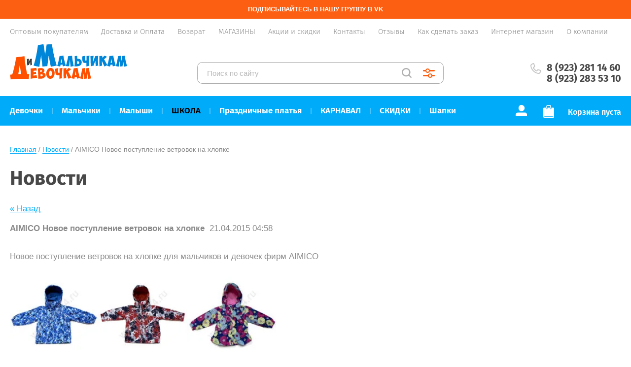

--- FILE ---
content_type: text/html; charset=utf-8
request_url: https://dim24.ru/novosti/news_post/aimiconovoye-postupleniye-vetrovok-na-khlopke
body_size: 41334
content:
<!doctype html>
<html lang="ru">
<head>
<meta charset="utf-8">
<meta name="robots" content="all"/>
<title>Новости - Компания  ДиМ г. Красноярск</title>
<meta name="description" content="Новости Компания  ДиМ г. Красноярск">
<meta name="keywords" content="Новое поступление детской одежды Батик, Кико, Донило, платья, карнавальные костюмы, опт, розница, Красноярск, верхняя подростковая одежда, Новосибирск, Иркутск, Томск, Омск, Браткс, Хабаровск">
<meta name="SKYPE_TOOLBAR" content="SKYPE_TOOLBAR_PARSER_COMPATIBLE">
<meta name="viewport" content="width=device-width, initial-scale=1.0, maximum-scale=1.0, user-scalable=no">
<meta name="format-detection" content="telephone=no">
<meta http-equiv="x-rim-auto-match" content="none">


<script src="/g/libs/jquery/1.10.2/jquery.min.js"></script>
<script src="/g/libs/jqueryui/1.10.3/jquery-ui.min.js"></script>
<link rel="stylesheet" href="/g/css/styles_articles_tpl.css">
<meta name="facebook-domain-verification" content="3tygvr3ijrduf5bj0cf83g7ky0f4p9" />

            <!-- 46b9544ffa2e5e73c3c971fe2ede35a5 -->
            <script src='/shared/s3/js/lang/ru.js'></script>
            <script src='/shared/s3/js/common.min.js'></script>
        <link rel='stylesheet' type='text/css' href='/shared/s3/css/calendar.css' /><link rel='stylesheet' type='text/css' href='/shared/highslide-4.1.13/highslide.min.css'/>
<script type='text/javascript' src='/shared/highslide-4.1.13/highslide-full.packed.js'></script>
<script type='text/javascript'>
hs.graphicsDir = '/shared/highslide-4.1.13/graphics/';
hs.outlineType = null;
hs.showCredits = false;
hs.lang={cssDirection:'ltr',loadingText:'Загрузка...',loadingTitle:'Кликните чтобы отменить',focusTitle:'Нажмите чтобы перенести вперёд',fullExpandTitle:'Увеличить',fullExpandText:'Полноэкранный',previousText:'Предыдущий',previousTitle:'Назад (стрелка влево)',nextText:'Далее',nextTitle:'Далее (стрелка вправо)',moveTitle:'Передвинуть',moveText:'Передвинуть',closeText:'Закрыть',closeTitle:'Закрыть (Esc)',resizeTitle:'Восстановить размер',playText:'Слайд-шоу',playTitle:'Слайд-шоу (пробел)',pauseText:'Пауза',pauseTitle:'Приостановить слайд-шоу (пробел)',number:'Изображение %1/%2',restoreTitle:'Нажмите чтобы посмотреть картинку, используйте мышь для перетаскивания. Используйте клавиши вперёд и назад'};</script>
<link rel="icon" href="/favicon.ico" type="image/x-icon">

<link rel='stylesheet' type='text/css' href='/t/images/__csspatch/1/patch.css'/>

<!--s3_require-->
<link rel="stylesheet" href="/g/basestyle/1.0.1/cookie.message/cookie.message.css" type="text/css"/>
<link rel="stylesheet" href="/g/basestyle/1.0.1/cookie.message/cookie.message.blue.css" type="text/css"/>
<script type="text/javascript" src="/g/basestyle/1.0.1/cookie.message/cookie.message.js" async></script>
<!--/s3_require-->





	<link rel="stylesheet" type="text/css" href="/g/shop2v2/default/css/theme.less.css">
	<script type="text/javascript" src="/g/printme.js"></script>
	<script type="text/javascript" src="/g/shop2v2/default/js/tpl.js"></script>
	<script type="text/javascript" src="/g/shop2v2/default/js/baron.min.js"></script>

<script src="/t/v1598/images/js/shop2.2_local.js"></script>

<script type="text/javascript">shop2.init({"productRefs": null,"apiHash": {"getSearchMatches":"4a042e79dda6105b0e9da01e00a6b3c0","getFolderCustomFields":"90914a8be38f60a8d08e5bc60746939a","getProductListItem":"21b9215d8224cb469933e3d7c7a49bca","cartAddItem":"2b0d9433f2551701eec87b3fc5f879b0","cartRemoveItem":"b8fb7014e8b9af9d8dfb682877f4e3b8","cartUpdate":"9e24a53cb9b19dcd17f23b7c7761bce5","cartRemoveCoupon":"90d1eeb3686b8a808c24b4bec6aa3c6a","cartAddCoupon":"e073c6284a04af7f8adc9463d76ce512","deliveryCalc":"13e13489c88cf8f157079a4424399c8f","printOrder":"304cd43ad7a771421caebbc30425dff6","cancelOrder":"01a1127de896c871fe85fe33db4546e9","cancelOrderNotify":"738cef0627979f5d7d80d2bf2fc7b9c2","repeatOrder":"bc8ca2498d09ab7910fe235b5199c1e0","paymentMethods":"09a13d570b7a81e8b7477452a102e374","compare":"9c95933ab4ede8234b9dccc8a77aa6ad","getPromoProducts":"39effeb850952aff82de840fa2c28622"},"hash": null,"verId": 567029,"mode": "","step": "","uri": "/internet-magazin","IMAGES_DIR": "/d/","my": {"show_sections":true,"price_fa_rouble":true,"new_alias":"\u041d\u043e\u0432\u0438\u043d\u043a\u0430","special_alias":"\u0410\u043a\u0446\u0438\u044f","small_images_width":140,"collection_image_width":290,"collection_image_height":265,"min_count_in_select":99999,"lazy_load_subpages":true,"show_flags_filter":true},"maps_yandex_key":"","maps_google_key":""});shop2.facets.enabled = true;shop2.delivery.deligate = true;</script>
<!-- NT -->
<script>(function(w,d,s,l,i){w[l]=w[l]||[];w[l].push({'gtm.start':
new Date().getTime(),event:'gtm.js'});var f=d.getElementsByTagName(s)[0],
j=d.createElement(s),dl=l!='dataLayer'?'&l='+l:'';j.async=true;j.src=
'https://www.googletagmanager.com/gtm.js?id='+i+dl;f.parentNode.insertBefore(j,f);
})(window,document,'script','dataLayer','GTM-WLXQ2P2');</script>
<!-- End NT -->

<link rel="preload" href="/t/images/css/fonts.css" as="style">
<link rel="stylesheet" href="/t/images/css/fonts.css">

         <link rel="stylesheet" href="/t/images/theme2/theme.min.css">
<link rel="stylesheet" href="/t/v1598/images/site.addons.scss.css">
<link rel="stylesheet" href="/t/v1598/images/css/site_addons2.scss.css">


<!--[if lt IE 10]>
<script src="/g/libs/ie9-svg-gradient/0.0.1/ie9-svg-gradient.min.js"></script>
<script src="/g/libs/jquery-placeholder/2.0.7/jquery.placeholder.min.js"></script>
<script src="/g/libs/jquery-textshadow/0.0.1/jquery.textshadow.min.js"></script>
<script src="/g/s3/misc/ie/0.0.1/ie.js"></script>
<![endif]-->
<!--[if lt IE 9]>
<script src="/g/libs/html5shiv/html5.js"></script>
<![endif]-->





<!-- Facebook Pixel Code -->
<script>
!function(f,b,e,v,n,t,s)
{if(f.fbq)return;n=f.fbq=function(){n.callMethod?
n.callMethod.apply(n,arguments):n.queue.push(arguments)};
if(!f._fbq)f._fbq=n;n.push=n;n.loaded=!0;n.version='2.0';
n.queue=[];t=b.createElement(e);t.async=!0;
t.src=v;s=b.getElementsByTagName(e)[0];
s.parentNode.insertBefore(t,s)}(window, document,'script',
'https://connect.facebook.net/en_US/fbevents.js');
fbq('init', '384541138793571');
fbq('track', 'PageView');
</script>

<noscript>
	<img height="1" width="1" style="display:none"
src="https://www.facebook.com/tr?id=384541138793571&ev=PageView&noscript=1"
/>
</noscript>
<!-- End Facebook Pixel Code -->



<script type="text/javascript">!function(){var t=document.createElement("script");t.type="text/javascript",t.async=!0,t.src='https://vk.com/js/api/openapi.js?169',t.onload=function(){VK.Retargeting.Init("VK-RTRG-1570537-WTQj"),VK.Retargeting.Hit()},document.head.appendChild(t)}();</script><noscript><img src="https://vk.com/rtrg?p=VK-RTRG-1570537-WTQj" style="position:fixed; left:-999px;" alt=""/></noscript>

<link rel="stylesheet" href="/t/v1598/images/site.addons.css">

<script src="/t/v1598/images/js/resizeController.js"></script>
<script src="/t/v1598/images/js/sticky.js"></script>
<script src="/t/v1598/images/js/site.addons.js"></script>
<link rel="stylesheet" href="/t/v1598/images/site.filter.scss.css">
<link rel="stylesheet" href="/t/v1598/images/css/bdr_addons.scss.css">
<link rel="stylesheet" href="/t/v1598/images/site.slider.scss.css">
<link rel="stylesheet" href="/t/v1598/images/site.addons2.scss.css">

<link rel="stylesheet" href="/t/v1598/images/site_addons/site_addons.scss.css">
<script src="/t/v1598/images/site_addons/site_addons.js"></script>

<link rel="stylesheet" href="/t/v1598/images/site.menu.scss.css">

</head>
<body style="opacity: 1;">
<!-- NT (noscript) -->
<noscript><iframe src="https://www.googletagmanager.com/ns.html?id=GTM-WLXQ2P2" height="0" width="0" style="display:none;visibility:hidden"></iframe></noscript>
<!-- End NT (noscript) -->
	
	<div class="site-wrapper sand sand2">
		<header role="banner" class="site-header">
							<div class="subscribe-panel">
					<a href="https://vk.ru/dim24_ru"></a>
					<span>Подписывайтесь в нашу группу в VK</span>
				</div>
						<div class="header-top-wrapper">
				<div class="header-top-inner">
					<a href="#" class="menuButton onButtonClick">
						<span class="line"></span>
					</a>
					<div class="menu-countainer-wr" id="menuContainer">
						<div class="menu-container-inner">
							<a href="#" class="close-menu"></a>
							<div class="menu-container-scroll">
								<nav class="menu-top-wrapper">
									<ul class="menu-top"><li><a href="/dlya-optovyh-pokupateley"  ><span>Оптовым покупателям</span></a></li><li><a href="https://dim24.ru/dostavka"  ><span>Доставка и Оплата</span></a></li><li><a href="https://dim24.ru/vozvrat-1"  ><span>Возврат</span></a></li><li><a href="/dlya-roznichnyh-pokupateley"  ><span>МАГАЗИНЫ</span></a></li><li><a href="https://dim24.ru/skidki"  ><span>Акции и скидки</span></a></li><li><a href="https://dim24.ru/kontakty"  ><span>Контакты</span></a></li><li><a href="/board"  ><span>Отзывы</span></a></li><li><a href="https://dim24.ru/blog/post/gid-po-sajtu-i-kak-oformit-zakaz"  ><span>Как сделать заказ</span></a></li><li><a href="/"  ><span>Интернет магазин</span></a></li><li><a href="/about"  ><span>О компании</span></a></li></ul>								</nav>
							</div>
						</div>
					</div>
					
				</div>
			</div>
			
			<div class="header-bottom-wrapper">
				<div class="header-bottom-inner">
					<div class="company-info-wrapper">
						<div class="site-logo"><a href="http://dim24.ru"><img src="/thumb/2/YpnSA_AzglWRkTJeIhr6Dg/250r250/d/logotip_novyj_png.png" alt=""></a></div>																	</div>
					
					<div class="shop-search-wrapper">
						<div class="site-search-wr">
							<form action="/internet-magazin/search" enctype="multipart/form-data">
								<input type="text" name="search_text" value="" class="search-text" placeholder="Поиск по сайту">
								<button type="submit" class="search-button"></button>
							<re-captcha data-captcha="recaptcha"
     data-name="captcha"
     data-sitekey="6LcNwrMcAAAAAOCVMf8ZlES6oZipbnEgI-K9C8ld"
     data-lang="ru"
     data-rsize="invisible"
     data-type="image"
     data-theme="light"></re-captcha></form>
							<a href="#" class="search-shop-button"></a>
						</div>
							
    
<div class="shop2-block search-form">
	<div class="block-body">
		<form action="/internet-magazin/search" enctype="multipart/form-data">
			<input type="hidden" name="sort_by" value=""/>
			
							<div class="row">
					<div class="row-title">Цена (руб.):</div>
					<div class="row-price">
						<input name="s[price][min]" type="text" size="5" class="small" value="" placeholder="от" />
						<input name="s[price][max]" type="text" size="5" class="small" value="" placeholder="до" />
					</div>
				</div>
			
							<div class="row">
					<label class="row-title" for="shop2-name">Название:</label>
					<input type="text" name="s[name]" size="20" id="shop2-name" value="" />
				</div>
			
							<div class="row">
					<label class="row-title" for="shop2-article">Артикул:</label>
					<input type="text" name="s[article]" id="shop2-article" value="" />
				</div>
			
							<div class="row">
					<label class="row-title" for="shop2-text">Текст:</label>
					<input type="text" name="search_text" size="20" id="shop2-text"  value="" />
				</div>
			
			
							<div class="row">
					<div class="row-title">Выберите категорию:</div>
					<select name="s[folder_id]" id="s[folder_id]" data-placeholder="Все">
						<option value="">Все</option>
																											                            <option value="213689811"  class="first-folder">
	                                 Девочки
	                            </option>
	                        														                            <option value="213690811" >
	                                &raquo; Верхняя одежда ВЕСНА/ОСЕНЬ
	                            </option>
	                        														                            <option value="213693011" >
	                                &raquo;&raquo; Распродажа
	                            </option>
	                        														                            <option value="63426603" >
	                                &raquo;&raquo;&raquo; Костюмы утепленные
	                            </option>
	                        														                            <option value="63426803" >
	                                &raquo;&raquo;&raquo; Куртки, Парки и Пальто
	                            </option>
	                        														                            <option value="63427003" >
	                                &raquo;&raquo;&raquo; Плащи и ветровки
	                            </option>
	                        														                            <option value="211222411" >
	                                &raquo;&raquo; Костюмы
	                            </option>
	                        														                            <option value="209392108" >
	                                &raquo;&raquo; Комбинезоны
	                            </option>
	                        														                            <option value="211483811" >
	                                &raquo;&raquo; Костюмы облегченные
	                            </option>
	                        														                            <option value="211222611" >
	                                &raquo;&raquo; Куртки, Парки и Пальто
	                            </option>
	                        														                            <option value="211222811" >
	                                &raquo;&raquo; Плащи и ветровки
	                            </option>
	                        														                            <option value="213695211" >
	                                &raquo;&raquo; Жилетки
	                            </option>
	                        														                            <option value="213695011" >
	                                &raquo;&raquo; Штаны
	                            </option>
	                        														                            <option value="213691011" >
	                                &raquo; Верхняя одежда ЗИМА
	                            </option>
	                        														                            <option value="213693211" >
	                                &raquo;&raquo; Распродажа
	                            </option>
	                        														                            <option value="162120907" >
	                                &raquo;&raquo;&raquo; Костюмы
	                            </option>
	                        														                            <option value="162121507" >
	                                &raquo;&raquo;&raquo; Пальто
	                            </option>
	                        														                            <option value="162135907" >
	                                &raquo;&raquo;&raquo; Куртки
	                            </option>
	                        														                            <option value="594215621" >
	                                &raquo;&raquo; Костюмы
	                            </option>
	                        														                            <option value="162122507" >
	                                &raquo;&raquo; Комбинезоны
	                            </option>
	                        														                            <option value="594215821" >
	                                &raquo;&raquo; Пальто, Парки
	                            </option>
	                        														                            <option value="77553403" >
	                                &raquo;&raquo; Куртки
	                            </option>
	                        														                            <option value="213736611" >
	                                &raquo;&raquo; Штаны
	                            </option>
	                        														                            <option value="213736811" >
	                                &raquo;&raquo; Варежки и перчатки
	                            </option>
	                        														                            <option value="202678100" >
	                                &raquo; Головные уборы и шарфы
	                            </option>
	                        														                            <option value="136129107" >
	                                &raquo;&raquo; Весна/осень
	                            </option>
	                        														                            <option value="213694811" >
	                                &raquo;&raquo;&raquo; Шапки
	                            </option>
	                        														                            <option value="136136307" >
	                                &raquo;&raquo;&raquo; Комплекты
	                            </option>
	                        														                            <option value="136140707" >
	                                &raquo;&raquo;&raquo; Шлемы, балаклавы
	                            </option>
	                        														                            <option value="136141507" >
	                                &raquo;&raquo;&raquo; Повязка
	                            </option>
	                        														                            <option value="136129507" >
	                                &raquo;&raquo; Зима
	                            </option>
	                        														                            <option value="213736411" >
	                                &raquo;&raquo;&raquo; Шапки
	                            </option>
	                        														                            <option value="136145707" >
	                                &raquo;&raquo;&raquo; Комплекты
	                            </option>
	                        														                            <option value="136146507" >
	                                &raquo;&raquo;&raquo; Шлем, балаклава
	                            </option>
	                        														                            <option value="36680902" >
	                                &raquo;&raquo;&raquo; Шарфы и манишки
	                            </option>
	                        														                            <option value="136135907" >
	                                &raquo;&raquo; Лето
	                            </option>
	                        														                            <option value="202678500" >
	                                &raquo;&raquo;&raquo; Бейсболки
	                            </option>
	                        														                            <option value="202776900" >
	                                &raquo;&raquo;&raquo; Панамки
	                            </option>
	                        														                            <option value="136339107" >
	                                &raquo;&raquo;&raquo; Косынки
	                            </option>
	                        														                            <option value="165269100" >
	                                &raquo; Белье, домашняя одежда
	                            </option>
	                        														                            <option value="165398700" >
	                                &raquo;&raquo; Майки
	                            </option>
	                        														                            <option value="137652907" >
	                                &raquo;&raquo; Ночные сорочки
	                            </option>
	                        														                            <option value="213709211" >
	                                &raquo;&raquo; Пижамы
	                            </option>
	                        														                            <option value="165428300" >
	                                &raquo;&raquo; Топы
	                            </option>
	                        														                            <option value="165399100" >
	                                &raquo;&raquo; Трусы
	                            </option>
	                        														                            <option value="134425701" >
	                                &raquo;&raquo; Термобелье
	                            </option>
	                        														                            <option value="109234211" >
	                                &raquo;&raquo; Халаты
	                            </option>
	                        														                            <option value="233636901" >
	                                &raquo;&raquo; Носки
	                            </option>
	                        														                            <option value="213691811" >
	                                &raquo; Одежда
	                            </option>
	                        														                            <option value="307913707" >
	                                &raquo;&raquo; Бомберы
	                            </option>
	                        														                            <option value="347779611" >
	                                &raquo;&raquo; Брюки
	                            </option>
	                        														                            <option value="111416011" >
	                                &raquo;&raquo; Джемперы, водолазки и кардиганы
	                            </option>
	                        														                            <option value="109225811" >
	                                &raquo;&raquo;&raquo; Водолазки
	                            </option>
	                        														                            <option value="307916307" >
	                                &raquo;&raquo;&raquo; Джемперы
	                            </option>
	                        														                            <option value="307916507" >
	                                &raquo;&raquo;&raquo; Кардиганы
	                            </option>
	                        														                            <option value="137664507" >
	                                &raquo;&raquo; Джинсовая одежда
	                            </option>
	                        														                            <option value="213706811" >
	                                &raquo;&raquo;&raquo; Джинсы
	                            </option>
	                        														                            <option value="189788105" >
	                                &raquo;&raquo;&raquo; Джинсовки
	                            </option>
	                        														                            <option value="333905611" >
	                                &raquo;&raquo;&raquo; Джинсы утепленные
	                            </option>
	                        														                            <option value="256677211" >
	                                &raquo;&raquo;&raquo; Джинсы распродажа
	                            </option>
	                        														                            <option value="137664707" >
	                                &raquo;&raquo;&raquo; Юбки
	                            </option>
	                        														                            <option value="137421102" >
	                                &raquo;&raquo; Комбинезоны
	                            </option>
	                        														                            <option value="168076907" >
	                                &raquo;&raquo;&raquo; Теплые
	                            </option>
	                        														                            <option value="168077307" >
	                                &raquo;&raquo;&raquo; Легкие/летние
	                            </option>
	                        														                            <option value="67294603" >
	                                &raquo;&raquo; Комплекты
	                            </option>
	                        														                            <option value="146544507" >
	                                &raquo;&raquo;&raquo; Футер с начёсом
	                            </option>
	                        														                            <option value="146544707" >
	                                &raquo;&raquo;&raquo; Футер БЕЗ начёса
	                            </option>
	                        														                            <option value="146544907" >
	                                &raquo;&raquo;&raquo; Футболка + шорты
	                            </option>
	                        														                            <option value="146545107" >
	                                &raquo;&raquo;&raquo; Футболка + легинсы
	                            </option>
	                        														                            <option value="174921900" >
	                                &raquo;&raquo; Купальники
	                            </option>
	                        														                            <option value="168075107" >
	                                &raquo;&raquo; Легинсы, велосипедки
	                            </option>
	                        														                            <option value="496738821" >
	                                &raquo;&raquo; Платья
	                            </option>
	                        														                            <option value="307877707" >
	                                &raquo;&raquo; Рубашки
	                            </option>
	                        														                            <option value="183448107" >
	                                &raquo;&raquo; Топ
	                            </option>
	                        														                            <option value="213708411" >
	                                &raquo;&raquo; Худи и свитшоты
	                            </option>
	                        														                            <option value="496739021" >
	                                &raquo;&raquo; Футболки
	                            </option>
	                        														                            <option value="307831907" >
	                                &raquo;&raquo;&raquo; Лонгслив
	                            </option>
	                        														                            <option value="307832107" >
	                                &raquo;&raquo;&raquo; Футболка
	                            </option>
	                        														                            <option value="213708011" >
	                                &raquo;&raquo; Шорты
	                            </option>
	                        														                            <option value="213707811" >
	                                &raquo;&raquo; Юбки
	                            </option>
	                        														                            <option value="43158211" >
	                                &raquo;&raquo; Распродажа трикотаж
	                            </option>
	                        														                            <option value="189035108" >
	                                &raquo; Одежда для торжества
	                            </option>
	                        														                            <option value="213691411" >
	                                &raquo;&raquo; Праздничные платья
	                            </option>
	                        														                            <option value="213691611" >
	                                &raquo;&raquo;&raquo; Распродажа
	                            </option>
	                        														                            <option value="213734811" >
	                                &raquo;&raquo;&raquo; Все платья
	                            </option>
	                        														                            <option value="189035308" >
	                                &raquo;&raquo; Костюмы
	                            </option>
	                        														                            <option value="137654307" >
	                                &raquo; Спортивная одежда
	                            </option>
	                        														                            <option value="232255307" >
	                                &raquo;&raquo; Брюки
	                            </option>
	                        														                            <option value="266390507" >
	                                &raquo;&raquo; Легинсы
	                            </option>
	                        														                            <option value="137655707" >
	                                &raquo;&raquo; Спортивные  костюмы
	                            </option>
	                        														                            <option value="137656307" >
	                                &raquo;&raquo; Толстовки
	                            </option>
	                        														                            <option value="137655307" >
	                                &raquo;&raquo; Футболки
	                            </option>
	                        														                            <option value="137654707" >
	                                &raquo;&raquo; Шорты, бриджи
	                            </option>
	                        														                            <option value="213692211" >
	                                &raquo; Школьная форма
	                            </option>
	                        														                            <option value="120810211" >
	                                &raquo;&raquo; Блузки
	                            </option>
	                        														                            <option value="259062100" >
	                                &raquo;&raquo; Брюки
	                            </option>
	                        														                            <option value="141065902" >
	                                &raquo;&raquo; Водолазки
	                            </option>
	                        														                            <option value="74174803" >
	                                &raquo;&raquo; Сарафаны
	                            </option>
	                        														                            <option value="74175003" >
	                                &raquo;&raquo; Юбки
	                            </option>
	                        														                            <option value="32307704" >
	                                &raquo;&raquo; Распродажа
	                            </option>
	                        														                            <option value="256122307" >
	                                &raquo;&raquo; Жилетка
	                            </option>
	                        														                            <option value="256123507" >
	                                &raquo;&raquo; Кофты
	                            </option>
	                        														                            <option value="213690011"  class="first-folder">
	                                 Мальчики
	                            </option>
	                        														                            <option value="213693411" >
	                                &raquo; Верхняя одежда ВЕСНА/ОСЕНЬ
	                            </option>
	                        														                            <option value="213693611" >
	                                &raquo;&raquo; Распродажа
	                            </option>
	                        														                            <option value="213704811" >
	                                &raquo;&raquo;&raquo; Костюмы утепленные
	                            </option>
	                        														                            <option value="213705011" >
	                                &raquo;&raquo;&raquo; Куртки и Парки
	                            </option>
	                        														                            <option value="213705211" >
	                                &raquo;&raquo;&raquo; Костюмы не утепленные
	                            </option>
	                        														                            <option value="213705611" >
	                                &raquo;&raquo;&raquo; Ветровки
	                            </option>
	                        														                            <option value="211223411" >
	                                &raquo;&raquo; Костюмы
	                            </option>
	                        														                            <option value="209391508" >
	                                &raquo;&raquo; Комбинезоны
	                            </option>
	                        														                            <option value="211223611" >
	                                &raquo;&raquo; Куртки, Парки
	                            </option>
	                        														                            <option value="211672611" >
	                                &raquo;&raquo; Костюмы облегченные
	                            </option>
	                        														                            <option value="211223811" >
	                                &raquo;&raquo; Ветровки
	                            </option>
	                        														                            <option value="211224011" >
	                                &raquo;&raquo; Штаны
	                            </option>
	                        														                            <option value="214314411" >
	                                &raquo;&raquo; Жилетки
	                            </option>
	                        														                            <option value="213693811" >
	                                &raquo; Верхняя одежда ЗИМА
	                            </option>
	                        														                            <option value="213694011" >
	                                &raquo;&raquo; Распродажа
	                            </option>
	                        														                            <option value="277718507" >
	                                &raquo;&raquo; Комбинезоны
	                            </option>
	                        														                            <option value="594216021" >
	                                &raquo;&raquo; Костюмы
	                            </option>
	                        														                            <option value="594218621" >
	                                &raquo;&raquo; Куртки, Парки
	                            </option>
	                        														                            <option value="213757211" >
	                                &raquo;&raquo; Штаны
	                            </option>
	                        														                            <option value="213737211" >
	                                &raquo;&raquo; Варежки и перчатки
	                            </option>
	                        														                            <option value="134426901" >
	                                &raquo;&raquo; Термобелье
	                            </option>
	                        														                            <option value="202682500" >
	                                &raquo; Головные уборы и шарфы
	                            </option>
	                        														                            <option value="136190107" >
	                                &raquo;&raquo; Весна/осень
	                            </option>
	                        														                            <option value="213735011" >
	                                &raquo;&raquo;&raquo; Шапки
	                            </option>
	                        														                            <option value="136193707" >
	                                &raquo;&raquo;&raquo; Комплекты
	                            </option>
	                        														                            <option value="136198307" >
	                                &raquo;&raquo;&raquo; Шлемы, балаклавы
	                            </option>
	                        														                            <option value="136190707" >
	                                &raquo;&raquo; Зима
	                            </option>
	                        														                            <option value="213737011" >
	                                &raquo;&raquo;&raquo; Шапки
	                            </option>
	                        														                            <option value="136222707" >
	                                &raquo;&raquo;&raquo; Комплекты
	                            </option>
	                        														                            <option value="136223507" >
	                                &raquo;&raquo;&raquo; Шлем, балаклава
	                            </option>
	                        														                            <option value="36678702" >
	                                &raquo;&raquo;&raquo; Шарфы, манишки
	                            </option>
	                        														                            <option value="136191307" >
	                                &raquo;&raquo; Лето
	                            </option>
	                        														                            <option value="202780700" >
	                                &raquo;&raquo;&raquo; Панамки
	                            </option>
	                        														                            <option value="202682700" >
	                                &raquo;&raquo;&raquo; Бейсболки
	                            </option>
	                        														                            <option value="164949900" >
	                                &raquo; Белье, домашняя одежда
	                            </option>
	                        														                            <option value="137678707" >
	                                &raquo;&raquo; Кальсоны
	                            </option>
	                        														                            <option value="164956300" >
	                                &raquo;&raquo; Майки
	                            </option>
	                        														                            <option value="233636701" >
	                                &raquo;&raquo; Носки
	                            </option>
	                        														                            <option value="213709411" >
	                                &raquo;&raquo; Пижамы
	                            </option>
	                        														                            <option value="164969300" >
	                                &raquo;&raquo; Трусы, Боксеры
	                            </option>
	                        														                            <option value="134427301" >
	                                &raquo;&raquo; Термобелье
	                            </option>
	                        														                            <option value="109234411" >
	                                &raquo;&raquo; Халаты
	                            </option>
	                        														                            <option value="213694211" >
	                                &raquo; Одежда
	                            </option>
	                        														                            <option value="49821102" >
	                                &raquo;&raquo; Брюки
	                            </option>
	                        														                            <option value="138018707" >
	                                &raquo;&raquo; Водолазки
	                            </option>
	                        														                            <option value="138038107" >
	                                &raquo;&raquo; Джинсовая одежда
	                            </option>
	                        														                            <option value="213707011" >
	                                &raquo;&raquo;&raquo; Джинсы
	                            </option>
	                        														                            <option value="256627611" >
	                                &raquo;&raquo;&raquo; Джинсы распродажа
	                            </option>
	                        														                            <option value="333906611" >
	                                &raquo;&raquo;&raquo; Джинсы утеплённые
	                            </option>
	                        														                            <option value="8550301" >
	                                &raquo;&raquo; Джоггеры
	                            </option>
	                        														                            <option value="109226411" >
	                                &raquo;&raquo; Лонгсливы
	                            </option>
	                        														                            <option value="100527907" >
	                                &raquo;&raquo; Комплекты (футболка+шорты)
	                            </option>
	                        														                            <option value="67294803" >
	                                &raquo;&raquo; Комплекты и спортивные костюмы
	                            </option>
	                        														                            <option value="280882907" >
	                                &raquo;&raquo;&raquo; Футер с начёсом
	                            </option>
	                        														                            <option value="280883107" >
	                                &raquo;&raquo;&raquo; Футер БЕЗ начёса
	                            </option>
	                        														                            <option value="292439707" >
	                                &raquo;&raquo;&raquo; Трикотажные комплекты
	                            </option>
	                        														                            <option value="213708611" >
	                                &raquo;&raquo; Толстовки, свитшоты, худи
	                            </option>
	                        														                            <option value="496739221" >
	                                &raquo;&raquo; Футболки
	                            </option>
	                        														                            <option value="213707411" >
	                                &raquo;&raquo; Шорты
	                            </option>
	                        														                            <option value="138024907" >
	                                &raquo; Спортивная одежда
	                            </option>
	                        														                            <option value="138026707" >
	                                &raquo;&raquo; Брюки
	                            </option>
	                        														                            <option value="138025307" >
	                                &raquo;&raquo; Спортивные костюмы
	                            </option>
	                        														                            <option value="138026907" >
	                                &raquo;&raquo; Толстовки
	                            </option>
	                        														                            <option value="138025107" >
	                                &raquo;&raquo; Футболки
	                            </option>
	                        														                            <option value="138025507" >
	                                &raquo;&raquo; Шорты
	                            </option>
	                        														                            <option value="152506611" >
	                                &raquo; Школьная форма
	                            </option>
	                        														                            <option value="141121502" >
	                                &raquo;&raquo; Костюм
	                            </option>
	                        														                            <option value="140613702" >
	                                &raquo;&raquo; Рубашки
	                            </option>
	                        														                            <option value="333907811" >
	                                &raquo;&raquo; Школьные брюки
	                            </option>
	                        														                            <option value="141125102" >
	                                &raquo;&raquo; Кофта
	                            </option>
	                        														                            <option value="27990904" >
	                                &raquo;&raquo; Жилетка
	                            </option>
	                        														                            <option value="213690411"  class="first-folder">
	                                 Малыши
	                            </option>
	                        														                            <option value="211224811" >
	                                &raquo; Верхняя одежда ВЕСНА/ОСЕНЬ
	                            </option>
	                        														                            <option value="213706011" >
	                                &raquo;&raquo; Распродажа
	                            </option>
	                        														                            <option value="190492500" >
	                                &raquo;&raquo; Комбинезон
	                            </option>
	                        														                            <option value="594213021" >
	                                &raquo; Верхняя одежда ЗИМА
	                            </option>
	                        														                            <option value="213737411" >
	                                &raquo;&raquo; Распродажа
	                            </option>
	                        														                            <option value="192603500" >
	                                &raquo;&raquo; Комбинезон
	                            </option>
	                        														                            <option value="261356501" >
	                                &raquo;&raquo; Варежки и перчатки
	                            </option>
	                        														                            <option value="213709611" >
	                                &raquo; Одежда
	                            </option>
	                        														                            <option value="347970611" >
	                                &raquo;&raquo; Боди
	                            </option>
	                        														                            <option value="138024307" >
	                                &raquo;&raquo; Брюки
	                            </option>
	                        														                            <option value="347971011" >
	                                &raquo;&raquo; Комбинезоны / слипы
	                            </option>
	                        														                            <option value="213709811" >
	                                &raquo;&raquo; Комплекты
	                            </option>
	                        														                            <option value="284631611" >
	                                &raquo;&raquo; Костюмы
	                            </option>
	                        														                            <option value="165155102" >
	                                &raquo;&raquo; Кофточки
	                            </option>
	                        														                            <option value="164637502" >
	                                &raquo;&raquo; Платья повседневные
	                            </option>
	                        														                            <option value="226951411" >
	                                &raquo;&raquo; Праздничные платья
	                            </option>
	                        														                            <option value="231622501" >
	                                &raquo;&raquo; Свитшоты и толстовки
	                            </option>
	                        														                            <option value="164635902" >
	                                &raquo;&raquo; Футболки
	                            </option>
	                        														                            <option value="167166100" >
	                                &raquo;&raquo; Шапочки/Чепчики
	                            </option>
	                        														                            <option value="231625901" >
	                                &raquo;&raquo; Штанишки и ползунки
	                            </option>
	                        														                            <option value="138024507" >
	                                &raquo;&raquo; Шорты
	                            </option>
	                        														                            <option value="346983811" >
	                                &raquo; НОВОРОЖДЕННЫМ
	                            </option>
	                        														                            <option value="192584300" >
	                                &raquo;&raquo; Верхняя одежда
	                            </option>
	                        														                            <option value="192584900" >
	                                &raquo;&raquo;&raquo; Весенние комбинезоны
	                            </option>
	                        														                            <option value="192585900" >
	                                &raquo;&raquo;&raquo; Зимние комбинезоны
	                            </option>
	                        														                            <option value="192425700" >
	                                &raquo;&raquo; Боди
	                            </option>
	                        														                            <option value="192583100" >
	                                &raquo;&raquo; Комбинезоны / слипы
	                            </option>
	                        														                            <option value="192425300" >
	                                &raquo;&raquo; Комплекты на выписку
	                            </option>
	                        														                            <option value="231442901" >
	                                &raquo;&raquo; Ползунки и штанишки
	                            </option>
	                        														                            <option value="233131301" >
	                                &raquo;&raquo; Распашонки и кофточки
	                            </option>
	                        														                            <option value="192583500" >
	                                &raquo;&raquo; Чепчики
	                            </option>
	                        														                            <option value="64916504" >
	                                &raquo;&raquo; Пеленки
	                            </option>
	                        														                            <option value="186677106" >
	                                &raquo;&raquo; Одеяла
	                            </option>
	                        														                            <option value="136296107" >
	                                &raquo; Головные уборы
	                            </option>
	                        														                            <option value="226575011" >
	                                &raquo;&raquo; Весенние шапки
	                            </option>
	                        														                            <option value="213737611" >
	                                &raquo;&raquo; Зимние шапки
	                            </option>
	                        														                            <option value="136300707" >
	                                &raquo;&raquo; Летние головные уборы
	                            </option>
	                        														                            <option value="138017907" >
	                                &raquo; Наборы для купания
	                            </option>
	                        														                            <option value="74174603"  class="first-folder">
	                                 ШКОЛА
	                            </option>
	                        														                            <option value="140618102" >
	                                &raquo; Девочкам
	                            </option>
	                        														                            <option value="334974011" >
	                                &raquo;&raquo; Блузки
	                            </option>
	                        														                            <option value="219104507" >
	                                &raquo;&raquo;&raquo; Короткий рукав
	                            </option>
	                        														                            <option value="219104707" >
	                                &raquo;&raquo;&raquo; Длинный рукав
	                            </option>
	                        														                            <option value="141127102" >
	                                &raquo;&raquo; Брюки
	                            </option>
	                        														                            <option value="181038907" >
	                                &raquo;&raquo; Водолазки
	                            </option>
	                        														                            <option value="256096507" >
	                                &raquo;&raquo; Жилетки
	                            </option>
	                        														                            <option value="220486907" >
	                                &raquo;&raquo; Кофты
	                            </option>
	                        														                            <option value="219093307" >
	                                &raquo;&raquo; Пиджак
	                            </option>
	                        														                            <option value="334974211" >
	                                &raquo;&raquo; Сарафаны
	                            </option>
	                        														                            <option value="334974411" >
	                                &raquo;&raquo; Юбки
	                            </option>
	                        														                            <option value="17845904" >
	                                &raquo;&raquo; Аксессуары
	                            </option>
	                        														                            <option value="140614302" >
	                                &raquo; Мальчикам
	                            </option>
	                        														                            <option value="334974611" >
	                                &raquo;&raquo; Брюки
	                            </option>
	                        														                            <option value="218345707" >
	                                &raquo;&raquo; Водолазки
	                            </option>
	                        														                            <option value="27990504" >
	                                &raquo;&raquo; Жилетки
	                            </option>
	                        														                            <option value="334975011" >
	                                &raquo;&raquo; Кофты
	                            </option>
	                        														                            <option value="140614102" >
	                                &raquo;&raquo; Рубашки
	                            </option>
	                        														                            <option value="218343507" >
	                                &raquo;&raquo;&raquo; Поло
	                            </option>
	                        														                            <option value="218343907" >
	                                &raquo;&raquo;&raquo; Короткий рукав
	                            </option>
	                        														                            <option value="218344107" >
	                                &raquo;&raquo;&raquo; Длинный рукав
	                            </option>
	                        														                            <option value="32307504" >
	                                &raquo; Распродажа
	                            </option>
	                        														                            <option value="632692221"  class="first-folder">
	                                 Праздничные платья
	                            </option>
	                        														                            <option value="148344011" >
	                                &raquo; Распродажа
	                            </option>
	                        														                            <option value="213734611" >
	                                &raquo; Все платья
	                            </option>
	                        														                            <option value="339279411" >
	                                &raquo; По цветам
	                            </option>
	                        														                            <option value="339281011" >
	                                &raquo;&raquo; бежевый
	                            </option>
	                        														                            <option value="339279611" >
	                                &raquo;&raquo; белые
	                            </option>
	                        														                            <option value="343163211" >
	                                &raquo;&raquo; Бирюза
	                            </option>
	                        														                            <option value="339281211" >
	                                &raquo;&raquo; голубой
	                            </option>
	                        														                            <option value="339280211" >
	                                &raquo;&raquo; желтые
	                            </option>
	                        														                            <option value="339280611" >
	                                &raquo;&raquo; зеленые
	                            </option>
	                        														                            <option value="339279811" >
	                                &raquo;&raquo; красные
	                            </option>
	                        														                            <option value="339280811" >
	                                &raquo;&raquo; оранжевый
	                            </option>
	                        														                            <option value="339280411" >
	                                &raquo;&raquo; розовые
	                            </option>
	                        														                            <option value="339280011" >
	                                &raquo;&raquo; синие
	                            </option>
	                        														                            <option value="339281411" >
	                                &raquo;&raquo; сине-зеленый
	                            </option>
	                        														                            <option value="339281811" >
	                                &raquo;&raquo; фиолетовый
	                            </option>
	                        														                            <option value="339282011" >
	                                &raquo;&raquo; черный
	                            </option>
	                        														                            <option value="339282211" >
	                                &raquo;&raquo; серые
	                            </option>
	                        														                            <option value="51493411"  class="first-folder">
	                                 КАРНАВАЛ
	                            </option>
	                        														                            <option value="169581306" >
	                                &raquo; Символ года 2024
	                            </option>
	                        														                            <option value="55748504" >
	                                &raquo; Карнавальные костюмы для мальчиков
	                            </option>
	                        														                            <option value="199522906" >
	                                &raquo;&raquo; Костюмы животных
	                            </option>
	                        														                            <option value="199523706" >
	                                &raquo;&raquo; Костюмы героев из сказок
	                            </option>
	                        														                            <option value="199525906" >
	                                &raquo;&raquo; Костюмы героев из мультфильмов
	                            </option>
	                        														                            <option value="199524906" >
	                                &raquo;&raquo; Костюмы гномов
	                            </option>
	                        														                            <option value="199526106" >
	                                &raquo;&raquo; Костюмы пиратов и разбойников
	                            </option>
	                        														                            <option value="55748704" >
	                                &raquo; Карнавальные костюмы для девочек
	                            </option>
	                        														                            <option value="229192506" >
	                                &raquo;&raquo; Костюмы животных
	                            </option>
	                        														                            <option value="229226306" >
	                                &raquo;&raquo; Костюмы сказочных героев
	                            </option>
	                        														                            <option value="229230306" >
	                                &raquo;&raquo; Новогодние костюмы
	                            </option>
	                        														                            <option value="229230506" >
	                                &raquo;&raquo; Костюмы королевы и принцессы
	                            </option>
	                        														                            <option value="199525506" >
	                                &raquo; Карнавальные костюмы для малышей
	                            </option>
	                        														                            <option value="226577411" >
	                                &raquo; Военная форма для детей
	                            </option>
	                        														                            <option value="55749704" >
	                                &raquo; Хэллоуин
	                            </option>
	                        														                            <option value="247176701"  class="first-folder">
	                                 СКИДКИ
	                            </option>
	                        														                            <option value="62774003" >
	                                &raquo; Весна/Осень
	                            </option>
	                        														                            <option value="63426403" >
	                                &raquo;&raquo; Девочкам
	                            </option>
	                        														                            <option value="213703011" >
	                                &raquo;&raquo;&raquo; Костюмы утепленные
	                            </option>
	                        														                            <option value="213703211" >
	                                &raquo;&raquo;&raquo; Куртка, Парки и Пальто
	                            </option>
	                        														                            <option value="213703611" >
	                                &raquo;&raquo;&raquo; Плащи и ветровки
	                            </option>
	                        														                            <option value="63427203" >
	                                &raquo;&raquo; Мальчикам
	                            </option>
	                        														                            <option value="63427403" >
	                                &raquo;&raquo;&raquo; Костюмы утепленные
	                            </option>
	                        														                            <option value="63427803" >
	                                &raquo;&raquo;&raquo; Куртки, Парки
	                            </option>
	                        														                            <option value="101897211" >
	                                &raquo;&raquo;&raquo; Костюмы не утепленные
	                            </option>
	                        														                            <option value="63428003" >
	                                &raquo;&raquo;&raquo; Ветровки
	                            </option>
	                        														                            <option value="63428203" >
	                                &raquo;&raquo; Малышам
	                            </option>
	                        														                            <option value="63428403" >
	                                &raquo;&raquo; Штаны
	                            </option>
	                        														                            <option value="63428603" >
	                                &raquo;&raquo; Жилетки
	                            </option>
	                        														                            <option value="496747021" >
	                                &raquo; Зима
	                            </option>
	                        														                            <option value="44926504" >
	                                &raquo;&raquo; Девочкам
	                            </option>
	                        														                            <option value="56220704" >
	                                &raquo;&raquo;&raquo; Пальто, куртки
	                            </option>
	                        														                            <option value="56232304" >
	                                &raquo;&raquo;&raquo; Костюмы, комбинезоны
	                            </option>
	                        														                            <option value="44926904" >
	                                &raquo;&raquo; Мальчикам
	                            </option>
	                        														                            <option value="73361904" >
	                                &raquo;&raquo;&raquo; Курти, парки
	                            </option>
	                        														                            <option value="73362104" >
	                                &raquo;&raquo;&raquo; Костюмы, комбинезоны
	                            </option>
	                        														                            <option value="74179104" >
	                                &raquo; Одежда
	                            </option>
	                        														                            <option value="74179704" >
	                                &raquo;&raquo; Мальчикам
	                            </option>
	                        														                            <option value="138823507" >
	                                &raquo;&raquo;&raquo; Джинсы, брюки
	                            </option>
	                        														                            <option value="91126507" >
	                                &raquo;&raquo; Девочкам
	                            </option>
	                        														                            <option value="138836707" >
	                                &raquo;&raquo;&raquo; Брюки
	                            </option>
	                        														                            <option value="138827507" >
	                                &raquo;&raquo;&raquo; Джинсы
	                            </option>
	                        														                            <option value="138831707" >
	                                &raquo;&raquo;&raquo; Праздничные платья
	                            </option>
	                        														                            <option value="138836107" >
	                                &raquo;&raquo;&raquo; Юбки
	                            </option>
	                        														                            <option value="105315611"  class="first-folder">
	                                 Шапки
	                            </option>
	                        														                            <option value="134811107" >
	                                &raquo; Лето
	                            </option>
	                        														                            <option value="202682100" >
	                                &raquo;&raquo; Бейсболки
	                            </option>
	                        														                            <option value="134892107" >
	                                &raquo;&raquo; Косынки
	                            </option>
	                        														                            <option value="134813907" >
	                                &raquo;&raquo; Панамки
	                            </option>
	                        														                            <option value="134890507" >
	                                &raquo;&raquo; Шапочки
	                            </option>
	                        														                            <option value="105315811" >
	                                &raquo; Весна/Осень
	                            </option>
	                        														                            <option value="136308107" >
	                                &raquo;&raquo; Шапки
	                            </option>
	                        														                            <option value="136322507" >
	                                &raquo;&raquo; Комплекты
	                            </option>
	                        														                            <option value="136323107" >
	                                &raquo;&raquo; Шлемы, балаклавы
	                            </option>
	                        														                            <option value="121410211" >
	                                &raquo; Зима
	                            </option>
	                        														                            <option value="136326707" >
	                                &raquo;&raquo; Шапки
	                            </option>
	                        														                            <option value="136328307" >
	                                &raquo;&raquo; Комплекты
	                            </option>
	                        														                            <option value="136332907" >
	                                &raquo;&raquo; Шлем, балаклава
	                            </option>
	                        														                            <option value="136333907" >
	                                &raquo;&raquo; Шарфы и манишки
	                            </option>
	                        														                            <option value="190744411" >
	                                &raquo; Перчатки
	                            </option>
	                        														                            <option value="190877611" >
	                                &raquo; Варежки
	                            </option>
	                        														                            <option value="36680502" >
	                                &raquo; Шарфы и манишки
	                            </option>
	                        											</select>
				</div>

				<div id="shop2_search_custom_fields"></div>
			
						<div id="shop2_search_global_fields">
				
															
			
												<div class="row">
						<div class="row-title">Размер:</div>
						<select name="s[razmer]" data-placeholder="Все">
							<option value="">Все</option>
															<option value="52669011">56</option>
															<option value="5441406">62</option>
															<option value="5441606">68</option>
															<option value="11692211">73</option>
															<option value="5428406">74</option>
															<option value="5428606">80</option>
															<option value="5428806">86</option>
															<option value="5718603">90</option>
															<option value="5429006">92</option>
															<option value="7868603">95</option>
															<option value="5429206">98</option>
															<option value="5718803">100</option>
															<option value="5429406">104</option>
															<option value="7868803">105</option>
															<option value="5429606">110</option>
															<option value="89560300">115</option>
															<option value="5429806">116</option>
															<option value="5719203">120</option>
															<option value="5430006">122</option>
															<option value="89560500">125</option>
															<option value="5430206">128</option>
															<option value="5719403">130</option>
															<option value="5430406">134</option>
															<option value="31856211">135</option>
															<option value="9707203">138</option>
															<option value="5430606">140</option>
															<option value="124791611">145</option>
															<option value="5430806">146</option>
															<option value="7867603">150</option>
															<option value="5431006">152</option>
															<option value="9707403">154</option>
															<option value="124791011">155</option>
															<option value="5431206">158</option>
															<option value="7867803">160</option>
															<option value="5431406">164</option>
															<option value="124791211">165</option>
															<option value="5431606">170</option>
															<option value="124791411">175</option>
															<option value="97857811">176</option>
															<option value="124790811">180</option>
															<option value="159966100">182</option>
															<option value="7504003">3М</option>
															<option value="7504203">6М</option>
															<option value="7504403">9М</option>
															<option value="7503403">12М</option>
															<option value="7503603">18М</option>
															<option value="7503803">24М</option>
															<option value="4749211">1 год</option>
															<option value="4749411">2 года</option>
															<option value="4749611">3 года</option>
															<option value="4749811">4 года</option>
															<option value="4750011">5 лет</option>
															<option value="4750211">6 лет</option>
															<option value="4750411">7 лет</option>
															<option value="4750611">8 лет</option>
															<option value="15072411">9 лет</option>
															<option value="9707603">10 лет</option>
															<option value="20169611">11 лет</option>
															<option value="9707803">12 лет</option>
															<option value="199118101">12</option>
															<option value="17785611">13</option>
															<option value="9708003">14</option>
															<option value="17785811">15</option>
															<option value="9708203">16</option>
															<option value="17786011">17</option>
															<option value="9708403">18</option>
															<option value="17786211">19</option>
															<option value="15070211">20</option>
															<option value="15071411">21</option>
															<option value="15070411">22</option>
															<option value="15071611">23</option>
															<option value="15070611">24</option>
															<option value="15071811">25</option>
															<option value="15070811">26</option>
															<option value="15072011">27</option>
															<option value="15071011">28</option>
															<option value="15072211">29</option>
															<option value="15071211">30</option>
															<option value="29488211">31</option>
															<option value="24127211">32</option>
															<option value="29688611">33</option>
															<option value="24127411">34</option>
															<option value="29688411">35</option>
															<option value="24127611">36</option>
															<option value="24127811">38</option>
															<option value="24128011">40</option>
															<option value="195598900">42</option>
															<option value="166764700">44</option>
															<option value="195642900">46</option>
															<option value="166764900">48</option>
															<option value="195597700">50</option>
															<option value="195597900">52</option>
															<option value="195598100">54</option>
															<option value="195598300">58</option>
															<option value="17850211">S</option>
															<option value="17850411">M</option>
															<option value="13420811">L</option>
															<option value="13421011">XL</option>
															<option value="13421211">2XL</option>
															<option value="13421411">3XL</option>
															<option value="53147611">38-40</option>
															<option value="65232611">40-42</option>
															<option value="65232211">42-44</option>
															<option value="51874011">44-46</option>
															<option value="51872611">46-48</option>
															<option value="51872211">48-50</option>
															<option value="51872011">50-52</option>
															<option value="65230611">52-54</option>
															<option value="65233211">48-52</option>
															<option value="138920701">2-4 лет</option>
															<option value="138920901">4-6 лет</option>
															<option value="138921101">6-8 лет</option>
															<option value="138921301">8-10 лет</option>
															<option value="138921501">10-12 лет</option>
															<option value="139410101">12-14 лет</option>
															<option value="176103501">без размера</option>
															<option value="210265101">0(86-92)</option>
															<option value="210265301">1(98-104)</option>
															<option value="231374901">0-6 мес/10</option>
															<option value="231375101">6-12 мес/11</option>
															<option value="231375301">1-2 года/12</option>
															<option value="231375501">2-4 года/13</option>
															<option value="231375701">4-6 лет/14</option>
															<option value="231375901">6-8 лет/15</option>
															<option value="231376101">8-10 лет/16</option>
															<option value="231376301">10-12 лет/17</option>
															<option value="231511701">12-14 лет/18</option>
															<option value="6596102">3 (122-128)</option>
															<option value="6596302">4 (134-140)</option>
															<option value="6596502">2 (110-116)</option>
															<option value="6596702">5 (146-152)</option>
															<option value="6596902">1 (98-104)</option>
															<option value="6597102">0 (86-92)</option>
															<option value="31180102">54-56</option>
															<option value="47189902">36-38</option>
															<option value="66116702">9</option>
															<option value="66116902">10</option>
															<option value="66117102">11</option>
															<option value="73964102">б/р</option>
															<option value="73982102">50-53</option>
															<option value="111676102">6 (158-164)</option>
															<option value="111676302">7 (170-176)</option>
															<option value="126554302">34-36</option>
															<option value="126555502">48 CM</option>
															<option value="40804704">7</option>
															<option value="76118104">8 (182-188)</option>
															<option value="76573104">81</option>
															<option value="76573304">82</option>
															<option value="76573504">83</option>
															<option value="77378504">123</option>
															<option value="77378704">124</option>
															<option value="77378904">126</option>
															<option value="77379104">127</option>
															<option value="77379304">129</option>
															<option value="77379504">131</option>
															<option value="77379704">132</option>
															<option value="77379904">99</option>
															<option value="77380104">101</option>
															<option value="77380304">102</option>
															<option value="77380504">103</option>
															<option value="77380704">106</option>
															<option value="77380904">107</option>
															<option value="77381104">108</option>
															<option value="77381304">109</option>
															<option value="77384904">63</option>
															<option value="77385104">64</option>
															<option value="77381504">69</option>
															<option value="77381704">70</option>
															<option value="77381904">71</option>
															<option value="77382104">72</option>
															<option value="77382304">75</option>
															<option value="77382504">76</option>
															<option value="77382704">77</option>
															<option value="77383504">84</option>
															<option value="77383704">85</option>
															<option value="77383904">87</option>
															<option value="77384304">88</option>
															<option value="77384504">89</option>
															<option value="77384704">91</option>
															<option value="77382904">93</option>
															<option value="77383104">94</option>
															<option value="77383304">96</option>
															<option value="77384104">97</option>
															<option value="88091104">4</option>
															<option value="88091304">6</option>
															<option value="88091504">8</option>
															<option value="95323704">48-51</option>
															<option value="24924705">50-54</option>
															<option value="95323904">55-60</option>
															<option value="151405704">5/110</option>
															<option value="151405904">6/116</option>
															<option value="151406104">7/122</option>
															<option value="151406304">8/128</option>
															<option value="151404904">9/134</option>
															<option value="151405104">10/140</option>
															<option value="151405304">11/146</option>
															<option value="151405504">12/152</option>
															<option value="157695504">110/130</option>
															<option value="157695704">116/140</option>
															<option value="35666705">2-4</option>
															<option value="35666905">4-6</option>
															<option value="35667105">4-7</option>
															<option value="35666105">6-8</option>
															<option value="35666305">8-10</option>
															<option value="35666505">8-11</option>
															<option value="35667905">10-12</option>
															<option value="35668105">10-13</option>
															<option value="35668305">10-14</option>
															<option value="67323305">80-86</option>
															<option value="67322905">92-98</option>
															<option value="67323105">104-110</option>
															<option value="67322705">110-116</option>
															<option value="67321905">122-128</option>
															<option value="67322105">134-140</option>
															<option value="67322305">140-146</option>
															<option value="67322505">152-158</option>
															<option value="113693705">48-48</option>
															<option value="121206505">141</option>
															<option value="215139705">116/L</option>
															<option value="215139905">122/XL</option>
															<option value="124499506">28/110</option>
															<option value="124499706">29/158</option>
															<option value="124499906">30/164</option>
															<option value="147701706">5</option>
															<option value="196096906">46-50</option>
															<option value="196097106">52-56</option>
															<option value="196097306">54-58</option>
															<option value="210164306">98-110</option>
															<option value="210164506">116-128</option>
															<option value="240575106">26-28</option>
															<option value="247242906">1-2</option>
															<option value="247243106">12-14</option>
															<option value="134572507">52/86</option>
															<option value="134572707">56/92</option>
															<option value="134572907">56/98</option>
															<option value="134573107">60/104</option>
															<option value="134573307">60/110</option>
															<option value="179712707">98-104</option>
															<option value="20978308">188</option>
															<option value="20978508">184</option>
															<option value="40955308">177</option>
															<option value="40955508">178</option>
															<option value="248075508">171</option>
															<option value="248075708">172</option>
															<option value="167273509">14 (4-6 лет)</option>
															<option value="167273709">12 (1-2 года)</option>
															<option value="167273909">11 (6-12 мес)</option>
															<option value="167274109">14 лет</option>
															<option value="167274309">98 (16)</option>
															<option value="167274509">110 (18)</option>
															<option value="167274709">92 (15)</option>
															<option value="167274909">122 (20)</option>
															<option value="167275109">128 (23)</option>
															<option value="167275309">134 (24)</option>
															<option value="167275509">104 (19)</option>
															<option value="167275709">116 (21)</option>
															<option value="167275909">146 (26)</option>
															<option value="167276109">140 (25)</option>
															<option value="167276309">158 (28)</option>
															<option value="167276509">152 (27)</option>
															<option value="167276709">110 (20)</option>
															<option value="167276909">122 (22)</option>
															<option value="167277109">164 (29)</option>
															<option value="167277309">104 (17)</option>
															<option value="167277509">128 (21)</option>
															<option value="167277709">170 (30)</option>
															<option value="167277909">140 (23)</option>
															<option value="167278109">44-48</option>
															<option value="167278309">60</option>
															<option value="167278509">110*110</option>
															<option value="167278709">36/134</option>
															<option value="167278909">38/140</option>
															<option value="167279109">40/146</option>
															<option value="167279309">42/152</option>
															<option value="167279509">46/164</option>
															<option value="167279709">44/158</option>
															<option value="167279909">15 лет</option>
															<option value="167280109">19/110</option>
															<option value="167280309">21/120</option>
															<option value="167280509">20/115</option>
															<option value="167280709">22/125</option>
															<option value="167280909">40-44</option>
															<option value="167281109">13/158</option>
															<option value="167281309">1/86</option>
															<option value="167281509">4/104</option>
															<option value="167281709">3/98</option>
															<option value="167281909">2/92</option>
															<option value="167282109">13 лет</option>
															<option value="167282309">146-152</option>
															<option value="167282509">38-42</option>
															<option value="167282709">134 (22)</option>
													</select>
					</div>
							

					
			
												<div class="row">
						<div class="row-title">Цвет1:</div>
						<select name="s[cvet_481]" data-placeholder="Все">
							<option value="">Все</option>
															<option value="8562603">Белый</option>
															<option value="8568003">Бежевый</option>
															<option value="8251203">Бирюзовый</option>
															<option value="8608003">Бордовый</option>
															<option value="8250603">Голубой</option>
															<option value="38678011">Графит</option>
															<option value="8563803">Желтый</option>
															<option value="8567803">Зеленый</option>
															<option value="10985803">Золотой</option>
															<option value="9846003">Изумрудный</option>
															<option value="10737403">Коралл</option>
															<option value="10986203">Коричневый</option>
															<option value="7818003">Красный</option>
															<option value="49390011">Лайм</option>
															<option value="8044603">Малиновый</option>
															<option value="27573411">Молочный</option>
															<option value="10965803">Морская волна</option>
															<option value="106610211">Мультиколор</option>
															<option value="50936011">Мятный</option>
															<option value="8250403">Оранжевый</option>
															<option value="8251403">Персиковый</option>
															<option value="88735211">Песочный</option>
															<option value="8250003">Розовый</option>
															<option value="21032211">Серебро</option>
															<option value="7868203">Синий</option>
															<option value="8045603">Сиреневый</option>
															<option value="7818203">Серый</option>
															<option value="8045803">Фиолетовый</option>
															<option value="27572811">Фуксия</option>
															<option value="7868403">Хаки</option>
															<option value="8251803">Черный</option>
															<option value="10985603">Темно-синий</option>
															<option value="22397011">Темно-серый</option>
															<option value="41893702">мультиколор</option>
															<option value="155646507">Бирюза</option>
															<option value="179811707">мятный</option>
															<option value="41041508">&amp;lt;&amp;gt;</option>
															<option value="121711508">Салатовый</option>
															<option value="142819908">Золото</option>
															<option value="96141109">чёрный</option>
													</select>
					</div>
							

															</div>
						
							<div class="row">
					<div class="row-title">Производитель:</div>
					<select name="s[vendor_id]" data-placeholder="Все">
						<option value="">Все</option>          
	                    	                        <option value="42952301" >ABS</option>
	                    	                        <option value="28791011" >AGBO</option>
	                    	                        <option value="54519505" >Aimica</option>
	                    	                        <option value="6645221" >Aimico</option>
	                    	                        <option value="37258107" >Aimico,</option>
	                    	                        <option value="6645421" >Alemi Kids</option>
	                    	                        <option value="35641411" >ANDINAISI</option>
	                    	                        <option value="610211" >ANERNUO</option>
	                    	                        <option value="32001011" >ANGEL MIND</option>
	                    	                        <option value="6645621" >Arista</option>
	                    	                        <option value="631211" >AZBuka</option>
	                    	                        <option value="38982211" >Baby Moses</option>
	                    	                        <option value="21985611" >Babybear</option>
	                    	                        <option value="23479411" >Baihudie</option>
	                    	                        <option value="49776507" >BASIA</option>
	                    	                        <option value="48508700" >BAYKAR</option>
	                    	                        <option value="21626811" >Biko&amp;Kano</option>
	                    	                        <option value="6646021" >Bilemi</option>
	                    	                        <option value="59681505" >Bilemi,</option>
	                    	                        <option value="39216411" >Bina Kids</option>
	                    	                        <option value="2281003" >Blue Eyes</option>
	                    	                        <option value="6646221" >Bobbogi</option>
	                    	                        <option value="6645821" >Bolaihidon</option>
	                    	                        <option value="32624904" >BONITO</option>
	                    	                        <option value="21267907" >BONITO KIDS</option>
	                    	                        <option value="52656621" >BOTCHKOVA</option>
	                    	                        <option value="24394211" >Bus Caap</option>
	                    	                        <option value="39054811" >BWLF</option>
	                    	                        <option value="631011" >Cinderella</option>
	                    	                        <option value="32393211" >COKOTU</option>
	                    	                        <option value="37188011" >Deloras</option>
	                    	                        <option value="32908411" >Didi</option>
	                    	                        <option value="22396611" >Difunuowa</option>
	                    	                        <option value="6646421" >Diwa</option>
	                    	                        <option value="6646621" >Donilo</option>
	                    	                        <option value="22935211" >Dorissa</option>
	                    	                        <option value="27710611" >DR</option>
	                    	                        <option value="35641011" >FENGHUODA</option>
	                    	                        <option value="31348611" >FIRST</option>
	                    	                        <option value="41799411" >FLY MAN</option>
	                    	                        <option value="5776101" >FLY-OREL</option>
	                    	                        <option value="8638505" >HANDAI</option>
	                    	                        <option value="28980011" >Javinia</option>
	                    	                        <option value="35495611" >jie.Reimo</option>
	                    	                        <option value="29047411" >JieKei</option>
	                    	                        <option value="6646821" >Kalborn</option>
	                    	                        <option value="37209011" >Kevin Young</option>
	                    	                        <option value="6647021" >Kiko</option>
	                    	                        <option value="43741811" >KotMarKot</option>
	                    	                        <option value="28937411" >KUGAR</option>
	                    	                        <option value="630211" >LEBO</option>
	                    	                        <option value="20108704" >Lesi Kids</option>
	                    	                        <option value="6647221" >Levin Force</option>
	                    	                        <option value="34188506" >Levin Forse</option>
	                    	                        <option value="28633411" >Lokinis</option>
	                    	                        <option value="40967411" >LP</option>
	                    	                        <option value="21626611" >Lusiming</option>
	                    	                        <option value="39305811" >M&amp;X</option>
	                    	                        <option value="28081211" >Malvina</option>
	                    	                        <option value="35327611" >Margot Bis</option>
	                    	                        <option value="6647421" >Merkiato</option>
	                    	                        <option value="28476811" >Mijniyka</option>
	                    	                        <option value="68045500" >ML&amp;FN</option>
	                    	                        <option value="52656421" >Moonbox</option>
	                    	                        <option value="22862011" >MOYABERVA</option>
	                    	                        <option value="2201203" >New Soon</option>
	                    	                        <option value="6647621" >OHCCMITH</option>
	                    	                        <option value="32958611" >Okway</option>
	                    	                        <option value="6564706" >OLDOS</option>
	                    	                        <option value="29047211" >OREL-MAN</option>
	                    	                        <option value="22397011" >OVAS</option>
	                    	                        <option value="6647821" >Palhare</option>
	                    	                        <option value="42913501" >Pelican</option>
	                    	                        <option value="29047611" >QIQI KIDS</option>
	                    	                        <option value="6648021" >Redasdi</option>
	                    	                        <option value="35640811" >Reime</option>
	                    	                        <option value="40966611" >Ricomora</option>
	                    	                        <option value="6648221" >RM</option>
	                    	                        <option value="24283011" >Rodeng</option>
	                    	                        <option value="41799611" >SANMAO</option>
	                    	                        <option value="5660705" >SELFIEWORK</option>
	                    	                        <option value="6648621" >Shkewd</option>
	                    	                        <option value="630411" >SNOW HEADQUARTER</option>
	                    	                        <option value="27700411" >Snowest</option>
	                    	                        <option value="35495411" >STJ</option>
	                    	                        <option value="38982411" >Suberbyber</option>
	                    	                        <option value="610411" >Super G</option>
	                    	                        <option value="28979811" >TAILANG</option>
	                    	                        <option value="2202003" >THOMAS BOY</option>
	                    	                        <option value="40967211" >Tiger</option>
	                    	                        <option value="6648821" >TOM.M</option>
	                    	                        <option value="33221411" >Top Sky Kids</option>
	                    	                        <option value="27797611" >Venidise</option>
	                    	                        <option value="29389211" >Vio Faloni</option>
	                    	                        <option value="41799811" >WEIMING</option>
	                    	                        <option value="1792403" >Wewins</option>
	                    	                        <option value="3094301" >WHSROMA</option>
	                    	                        <option value="24394811" >Xiaosibo</option>
	                    	                        <option value="35640611" >YAKI</option>
	                    	                        <option value="35641211" >YINUO</option>
	                    	                        <option value="41223211" >Yixingbei</option>
	                    	                        <option value="33106908" >Ylala</option>
	                    	                        <option value="62267700" >YO!</option>
	                    	                        <option value="2129203" >YONGFA</option>
	                    	                        <option value="17316705" >Youlala</option>
	                    	                        <option value="630811" >YouYa</option>
	                    	                        <option value="630011" >ZEFEI</option>
	                    	                        <option value="22766011" >Батик</option>
	                    	                        <option value="6649021" >Дракоша</option>
	                    	                        <option value="6649221" >Милый тигренок</option>
	                    	                        <option value="41154811" >Польша</option>
	                    	                        <option value="9051702" >Полярик</option>
	                    	                        <option value="31623611" >Пуговка</option>
	                    	                        <option value="38192011" >Славита</option>
	                    	                        <option value="33106708" >Турция</option>
	                    	                        <option value="6649421" >Элена</option>
	                    	                        <option value="36830702" >“YouYa</option>
	                    					</select>
				</div>
			
			
							<div class="row">
					<div class="row-title">Результатов на странице:</div>
					<select name="s[products_per_page]">
									            				            				            <option value="50">50</option>
			            				            				            <option value="65">65</option>
			            				            				            <option value="80">80</option>
			            				            				            <option value="95">95</option>
			            					</select>
				</div>
			
			<div class="clear-container"></div>
			<div class="row button">
				<button type="submit" class="search-btn">Найти</button>
			</div>
		<re-captcha data-captcha="recaptcha"
     data-name="captcha"
     data-sitekey="6LcNwrMcAAAAAOCVMf8ZlES6oZipbnEgI-K9C8ld"
     data-lang="ru"
     data-rsize="invisible"
     data-type="image"
     data-theme="light"></re-captcha></form>
		<div class="clear-container"></div>
	</div>
</div><!-- Search Form -->					</div>
					
					<div class="right-bottom-header">
																		
																		<div class="site-contacts-wrapper">
																					<div class="site-phones">
																	<div><a href="tel:8 (923) 281 14 60">8 (923) 281 14 60</a></div>
																	<div><a href="tel:8 (923) 283 53 10">8 (923) 283 53 10</a></div>
															</div>
																				</div>
											</div>
				</div>
			</div>
			
		</header> <!-- .site-header -->

		<div class="shop-folder-items-wr">
			
			<div class="shop-folder-fixed">
				<div class="shop-folder-fixed-inner">
					<a href="#" class="menuButton onButtonClick">
						<span class="line"></span>
					</a>
					<div class="folder-menu-wr" id="folder-menu">
						<ul class="folders-shared"><li class="hasChild"><a href="/internet-magazin/folder/devochkam-2"  ><span>Девочки</span></a><ul class="level-2"><li class="hasChild"><a href="/internet-magazin/folder/vesna-2020"  ><span>Верхняя одежда ВЕСНА/ОСЕНЬ</span><span class="arrow"></span></a><ul class="level-3"><li class="hasChild"><a href="/internet-magazin/folder/rasprodazha-vesna"  ><span>Распродажа</span><span class="arrow"></span></a><ul class="level-4"><li><a href="/internet-magazin/folder/kostyumy-6"  ><span>Костюмы утепленные</span></a></li><li><a href="/internet-magazin/folder/kurtki-i-palto"  ><span>Куртки, Парки и Пальто</span></a></li><li><a href="/internet-magazin/folder/plaschi-i-vetrovki"  ><span>Плащи и ветровки</span></a></li></ul></li><li><a href="/internet-magazin/folder/kostyumy-uteplennyye"  ><span>Костюмы</span></a></li><li><a href="/internet-magazin/folder/kombinezon-2"  ><span>Комбинезоны</span></a></li><li><a href="/internet-magazin/folder/kostyumy-ne-uteplennyye-2"  ><span>Костюмы облегченные</span></a></li><li><a href="/internet-magazin/folder/kurtki-parki-i-palto"  ><span>Куртки, Парки и Пальто</span></a></li><li><a href="/internet-magazin/folder/plashchi-i-vetrovki"  ><span>Плащи и ветровки</span></a></li><li><a href="/internet-magazin/folder/zhiletki"  ><span>Жилетки</span></a></li><li><a href="/internet-magazin/folder/shtany-6"  ><span>Штаны</span></a></li></ul></li><li class="hasChild"><a href="/internet-magazin/folder/zima-2"  ><span>Верхняя одежда ЗИМА</span><span class="arrow"></span></a><ul class="level-3"><li class="hasChild"><a href="/internet-magazin/folder/rasprodazha"  ><span>Распродажа</span><span class="arrow"></span></a><ul class="level-4"><li><a href="/internet-magazin/folder/kostyumy-9"  ><span>Костюмы</span></a></li><li><a href="/internet-magazin/folder/palto-1"  ><span>Пальто</span></a></li><li><a href="/internet-magazin/folder/kurtki-5"  ><span>Куртки</span></a></li></ul></li><li><a href="/internet-magazin/folder/kostyumy"  ><span>Костюмы</span></a></li><li><a href="/internet-magazin/folder/kombinezony-2"  ><span>Комбинезоны</span></a></li><li><a href="/internet-magazin/folder/palto-i-kurtki"  ><span>Пальто, Парки</span></a></li><li><a href="/internet-magazin/folder/kurtki-4"  ><span>Куртки</span></a></li><li><a href="/internet-magazin/folder/shtany-7"  ><span>Штаны</span></a></li><li><a href="/internet-magazin/folder/varezhki-i-perchatki"  ><span>Варежки и перчатки</span></a></li></ul></li><li class="hasChild"><a href="/internet-magazin/folder/golovnye-ubory"  ><span>Головные уборы и шарфы</span><span class="arrow"></span></a><ul class="level-3"><li class="hasChild"><a href="/internet-magazin/folder/vesna-osen-1"  ><span>Весна/осень</span><span class="arrow"></span></a><ul class="level-4"><li><a href="/internet-magazin/folder/shapki-1"  ><span>Шапки</span></a></li><li><a href="/internet-magazin/folder/komplekty"  ><span>Комплекты</span></a></li><li><a href="/internet-magazin/folder/shlemy-balaklavy"  ><span>Шлемы, балаклавы</span></a></li><li><a href="/internet-magazin/folder/povyazka"  ><span>Повязка</span></a></li></ul></li><li class="hasChild"><a href="/internet-magazin/folder/zima-4"  ><span>Зима</span><span class="arrow"></span></a><ul class="level-4"><li><a href="/internet-magazin/folder/shapki-3"  ><span>Шапки</span></a></li><li><a href="/internet-magazin/folder/komplekty-1"  ><span>Комплекты</span></a></li><li><a href="/internet-magazin/folder/shlem-balaklava"  ><span>Шлем, балаклава</span></a></li><li><a href="/internet-magazin/folder/sharfy-i-manishki-1"  ><span>Шарфы и манишки</span></a></li></ul></li><li class="hasChild"><a href="/internet-magazin/folder/leto-1"  ><span>Лето</span><span class="arrow"></span></a><ul class="level-4"><li><a href="/internet-magazin/folder/bejsbolki"  ><span>Бейсболки</span></a></li><li><a href="/internet-magazin/folder/panamki"  ><span>Панамки</span></a></li><li><a href="/internet-magazin/folder/kosynki-1"  ><span>Косынки</span></a></li></ul></li></ul></li><li class="hasChild"><a href="/internet-magazin/folder/bele-1"  ><span>Белье, домашняя одежда</span><span class="arrow"></span></a><ul class="level-3"><li><a href="/internet-magazin/folder/majki-1"  ><span>Майки</span></a></li><li><a href="/internet-magazin/folder/nochnye-sorochki"  ><span>Ночные сорочки</span></a></li><li><a href="/internet-magazin/folder/pizhamy-1"  ><span>Пижамы</span></a></li><li><a href="/internet-magazin/folder/topy"  ><span>Топы</span></a></li><li><a href="/internet-magazin/folder/trusy"  ><span>Трусы</span></a></li><li><a href="/internet-magazin/folder/termobele-1"  ><span>Термобелье</span></a></li><li><a href="/internet-magazin/folder/khalaty-1"  ><span>Халаты</span></a></li><li><a href="/internet-magazin/folder/noski-1"  ><span>Носки</span></a></li></ul></li><li class="hasChild"><a href="/internet-magazin/folder/odezhda"  ><span>Одежда</span><span class="arrow"></span></a><ul class="level-3"><li><a href="/folder/307913707"  ><span>Бомберы</span></a></li><li><a href="/internet-magazin/folder/bryuki-legginsy-losiny"  ><span>Брюки</span></a></li><li class="hasChild"><a href="/internet-magazin/folder/kofty-tuniki"  ><span>Джемперы, водолазки и кардиганы</span><span class="arrow"></span></a><ul class="level-4"><li><a href="/internet-magazin/folder/vodolozki"  ><span>Водолазки</span></a></li><li><a href="/folder/307916307"  ><span>Джемперы</span></a></li><li><a href="/folder/307916507"  ><span>Кардиганы</span></a></li></ul></li><li class="hasChild"><a href="/internet-magazin/folder/dzhinsovaya-odezhda"  ><span>Джинсовая одежда</span><span class="arrow"></span></a><ul class="level-4"><li><a href="/internet-magazin/folder/dzhinsy"  ><span>Джинсы</span></a></li><li><a href="/internet-magazin/folder/dzhinsovki"  ><span>Джинсовки</span></a></li><li><a href="/internet-magazin/folder/dzhinsy-na-flise"  ><span>Джинсы утепленные</span></a></li><li><a href="/internet-magazin/folder/dzhinsy-rasprodazha-1"  ><span>Джинсы распродажа</span></a></li><li><a href="/internet-magazin/folder/yubki-3"  ><span>Юбки</span></a></li></ul></li><li class="hasChild"><a href="/internet-magazin/folder/kombinezony-1"  ><span>Комбинезоны</span><span class="arrow"></span></a><ul class="level-4"><li><a href="/internet-magazin/folder/teplye"  ><span>Теплые</span></a></li><li><a href="/internet-magazin/folder/legkie-letnie"  ><span>Легкие/летние</span></a></li></ul></li><li class="hasChild"><a href="/internet-magazin/folder/sportivnye-kostyumy-dlya-devochek"  ><span>Комплекты</span><span class="arrow"></span></a><ul class="level-4"><li><a href="/internet-magazin/folder/futer-s-nachesom"  ><span>Футер с начёсом</span></a></li><li><a href="/internet-magazin/folder/futer-bez-nachesa"  ><span>Футер БЕЗ начёса</span></a></li><li><a href="/internet-magazin/folder/futbolka-shorty"  ><span>Футболка + шорты</span></a></li><li><a href="/internet-magazin/folder/futbolka-bryuki-leginsy"  ><span>Футболка + легинсы</span></a></li></ul></li><li><a href="/internet-magazin/folder/kupalniki"  ><span>Купальники</span></a></li><li><a href="/internet-magazin/folder/leginsy-velosipedki"  ><span>Легинсы, велосипедки</span></a></li><li><a href="/internet-magazin/folder/496667021"  ><span>Платья</span></a></li><li><a href="/folder/307877707"  ><span>Рубашки</span></a></li><li><a href="/internet-magazin/folder/top"  ><span>Топ</span></a></li><li><a href="/internet-magazin/folder/tolstovki-3"  ><span>Худи и свитшоты</span></a></li><li class="hasChild"><a href="/internet-magazin/folder/496667221"  ><span>Футболки</span><span class="arrow"></span></a><ul class="level-4"><li><a href="/folder/307831907"  ><span>Лонгслив</span></a></li><li><a href="/folder/307832107"  ><span>Футболка</span></a></li></ul></li><li><a href="/internet-magazin/folder/shorty-1"  ><span>Шорты</span></a></li><li><a href="/internet-magazin/folder/yubki-1"  ><span>Юбки</span></a></li><li><a href="/internet-magazin/folder/rasprodazha-trikotazh"  ><span>Распродажа трикотаж</span></a></li></ul></li><li class="hasChild"><a href="/internet-magazin/folder/odezhda-dlya-torzhestva"  ><span>Одежда для торжества</span><span class="arrow"></span></a><ul class="level-3"><li class="hasChild"><a href="/internet-magazin/folder/prazdnichnyye-platya"  ><span>Праздничные платья</span><span class="arrow"></span></a><ul class="level-4"><li><a href="/internet-magazin/folder/rasprodazha-prazdnichnyye-platya-1"  ><span>Распродажа</span></a></li><li><a href="/internet-magazin/folder/vse-platya-1"  ><span>Все платья</span></a></li></ul></li><li><a href="/internet-magazin/folder/kostyumy-10"  ><span>Костюмы</span></a></li></ul></li><li class="hasChild"><a href="/internet-magazin/folder/sportivnaya-odezhda"  ><span>Спортивная одежда</span><span class="arrow"></span></a><ul class="level-3"><li><a href="/folder/bryuki"  ><span>Брюки</span></a></li><li><a href="/folder/266390507"  ><span>Легинсы</span></a></li><li><a href="/internet-magazin/folder/sportivnye-kostyumy"  ><span>Спортивные  костюмы</span></a></li><li><a href="/internet-magazin/folder/tolstovki-5"  ><span>Толстовки</span></a></li><li><a href="/internet-magazin/folder/futbolki-2"  ><span>Футболки</span></a></li><li><a href="/internet-magazin/folder/shorty-bridzhi"  ><span>Шорты, бриджи</span></a></li></ul></li><li class="hasChild"><a href="/internet-magazin/folder/shkolnaya-forma-2"  ><span>Школьная форма</span><span class="arrow"></span></a><ul class="level-3"><li><a href="/internet-magazin/folder/blzki"  ><span>Блузки</span></a></li><li><a href="/internet-magazin/folder/bryuki-dlya-devochek"  ><span>Брюки</span></a></li><li><a href="/internet-magazin/folder/vodolazki"  ><span>Водолазки</span></a></li><li><a href="/internet-magazin/folder/sarafany"  ><span>Сарафаны</span></a></li><li><a href="/internet-magazin/folder/yubki"  ><span>Юбки</span></a></li><li><a href="/internet-magazin/folder/rasprodazha-6"  ><span>Распродажа</span></a></li><li><a href="/folder/256122307"  ><span>Жилетка</span></a></li><li><a href="/folder/256123507"  ><span>Кофты</span></a></li></ul></li></ul></li><li class="hasChild"><a href="/internet-magazin/folder/malchikam-7"  ><span>Мальчики</span></a><ul class="level-2"><li class="hasChild"><a href="/internet-magazin/folder/vesna-osen"  ><span>Верхняя одежда ВЕСНА/ОСЕНЬ</span><span class="arrow"></span></a><ul class="level-3"><li class="hasChild"><a href="/internet-magazin/folder/rasprodazha-1"  ><span>Распродажа</span><span class="arrow"></span></a><ul class="level-4"><li><a href="/internet-magazin/folder/kostyumy-uteplennyye-3"  ><span>Костюмы утепленные</span></a></li><li><a href="/internet-magazin/folder/kurtki-i-parki"  ><span>Куртки и Парки</span></a></li><li><a href="/internet-magazin/folder/kostyumy-ne-uteplennyye-4"  ><span>Костюмы не утепленные</span></a></li><li><a href="/internet-magazin/folder/vetrovki-2"  ><span>Ветровки</span></a></li></ul></li><li><a href="/internet-magazin/folder/kostyumy-uteplennyye-1"  ><span>Костюмы</span></a></li><li><a href="/internet-magazin/folder/kombinezony-3"  ><span>Комбинезоны</span></a></li><li><a href="/internet-magazin/folder/kurtki-parki"  ><span>Куртки, Парки</span></a></li><li><a href="/internet-magazin/folder/kostyumy-ne-uteplennyye-3"  ><span>Костюмы облегченные</span></a></li><li><a href="/internet-magazin/folder/vetrovki-1"  ><span>Ветровки</span></a></li><li><a href="/internet-magazin/folder/shtany-5"  ><span>Штаны</span></a></li><li><a href="/internet-magazin/folder/zhiletki-2"  ><span>Жилетки</span></a></li></ul></li><li class="hasChild"><a href="/internet-magazin/folder/zima-3"  ><span>Верхняя одежда ЗИМА</span><span class="arrow"></span></a><ul class="level-3"><li><a href="/internet-magazin/folder/rasprodazha-2"  ><span>Распродажа</span></a></li><li><a href="/folder/277718507"  ><span>Комбинезоны</span></a></li><li><a href="/internet-magazin/folder/kostyumy-1"  ><span>Костюмы</span></a></li><li><a href="/internet-magazin/folder/kurtki"  ><span>Куртки, Парки</span></a></li><li><a href="/internet-magazin/folder/shtany-8"  ><span>Штаны</span></a></li><li><a href="/internet-magazin/folder/varezhki-i-perchatki-1"  ><span>Варежки и перчатки</span></a></li><li><a href="/internet-magazin/folder/termobele-dlya-malchikov"  ><span>Термобелье</span></a></li></ul></li><li class="hasChild"><a href="/internet-magazin/folder/golovnye-ubory-1"  ><span>Головные уборы и шарфы</span><span class="arrow"></span></a><ul class="level-3"><li class="hasChild"><a href="/internet-magazin/folder/vesna-osen-2"  ><span>Весна/осень</span><span class="arrow"></span></a><ul class="level-4"><li><a href="/internet-magazin/folder/shapki-2"  ><span>Шапки</span></a></li><li><a href="/internet-magazin/folder/komplekty-2"  ><span>Комплекты</span></a></li><li><a href="/internet-magazin/folder/shlemy-balaklavy-1"  ><span>Шлемы, балаклавы</span></a></li></ul></li><li class="hasChild"><a href="/internet-magazin/folder/zima-5"  ><span>Зима</span><span class="arrow"></span></a><ul class="level-4"><li><a href="/internet-magazin/folder/shapki-4"  ><span>Шапки</span></a></li><li><a href="/internet-magazin/folder/komplekty-3"  ><span>Комплекты</span></a></li><li><a href="/internet-magazin/folder/shlem-balaklava-1"  ><span>Шлем, балаклава</span></a></li><li><a href="/internet-magazin/folder/sharfy-manishki"  ><span>Шарфы, манишки</span></a></li></ul></li><li class="hasChild"><a href="/internet-magazin/folder/leto-2"  ><span>Лето</span><span class="arrow"></span></a><ul class="level-4"><li><a href="/internet-magazin/folder/panamki-1"  ><span>Панамки</span></a></li><li><a href="/internet-magazin/folder/bejsbolki-2"  ><span>Бейсболки</span></a></li></ul></li></ul></li><li class="hasChild"><a href="/internet-magazin/folder/bele"  ><span>Белье, домашняя одежда</span><span class="arrow"></span></a><ul class="level-3"><li><a href="/internet-magazin/folder/kalsony"  ><span>Кальсоны</span></a></li><li><a href="/internet-magazin/folder/majki"  ><span>Майки</span></a></li><li><a href="/internet-magazin/folder/noski"  ><span>Носки</span></a></li><li><a href="/internet-magazin/folder/pizhamy-2"  ><span>Пижамы</span></a></li><li><a href="/internet-magazin/folder/trusy-boksery"  ><span>Трусы, Боксеры</span></a></li><li><a href="/internet-magazin/folder/termobele-dlya-malchikov-1"  ><span>Термобелье</span></a></li><li><a href="/internet-magazin/folder/khalaty-2"  ><span>Халаты</span></a></li></ul></li><li class="hasChild"><a href="/internet-magazin/folder/odezhda-1"  ><span>Одежда</span><span class="arrow"></span></a><ul class="level-3"><li><a href="/internet-magazin/folder/bryuki"  ><span>Брюки</span></a></li><li><a href="/internet-magazin/folder/vodolazki-1"  ><span>Водолазки</span></a></li><li class="hasChild"><a href="/internet-magazin/folder/dzhinsovaya-odezhda-1"  ><span>Джинсовая одежда</span><span class="arrow"></span></a><ul class="level-4"><li><a href="/internet-magazin/folder/dzhinsy-1"  ><span>Джинсы</span></a></li><li><a href="/internet-magazin/folder/dzhinsy-rasprodazha"  ><span>Джинсы распродажа</span></a></li><li><a href="/internet-magazin/folder/dzhinsy-na-flise-2"  ><span>Джинсы утеплённые</span></a></li></ul></li><li><a href="/internet-magazin/folder/dzhoggery"  ><span>Джоггеры</span></a></li><li><a href="/internet-magazin/folder/tolstovki-2"  ><span>Лонгсливы</span></a></li><li><a href="/internet-magazin/folder/komplekty-futbolka-shorty"  ><span>Комплекты (футболка+шорты)</span></a></li><li class="hasChild"><a href="/internet-magazin/folder/sportivnye-kostyumy-dlya-malchikov"  ><span>Комплекты и спортивные костюмы</span><span class="arrow"></span></a><ul class="level-4"><li><a href="/folder/280882907"  ><span>Футер с начёсом</span></a></li><li><a href="/folder/280883107"  ><span>Футер БЕЗ начёса</span></a></li><li><a href="/folder/292439707"  ><span>Трикотажные комплекты</span></a></li></ul></li><li><a href="/internet-magazin/folder/tolstovki-4"  ><span>Толстовки, свитшоты, худи</span></a></li><li><a href="/internet-magazin/folder/496667421"  ><span>Футболки</span></a></li><li><a href="/internet-magazin/folder/shorty"  ><span>Шорты</span></a></li></ul></li><li class="hasChild"><a href="/internet-magazin/folder/sportivnaya-odezhda-1"  ><span>Спортивная одежда</span><span class="arrow"></span></a><ul class="level-3"><li><a href="/internet-magazin/folder/bryuki-3"  ><span>Брюки</span></a></li><li><a href="/internet-magazin/folder/sportivnye-kostyumy-1"  ><span>Спортивные костюмы</span></a></li><li><a href="/internet-magazin/folder/tolstovki-6"  ><span>Толстовки</span></a></li><li><a href="/internet-magazin/folder/futbolki-3"  ><span>Футболки</span></a></li><li><a href="/internet-magazin/folder/shorty-3"  ><span>Шорты</span></a></li></ul></li><li class="hasChild"><a href="/internet-magazin/folder/shkolnaya-forma-1"  ><span>Школьная форма</span><span class="arrow"></span></a><ul class="level-3"><li><a href="/internet-magazin/folder/kostyum"  ><span>Костюм</span></a></li><li><a href="/internet-magazin/folder/rubashki"  ><span>Рубашки</span></a></li><li><a href="/internet-magazin/folder/shkolnyye-bryuki"  ><span>Школьные брюки</span></a></li><li><a href="/internet-magazin/folder/kofta"  ><span>Кофта</span></a></li><li><a href="/internet-magazin/folder/zhiletka"  ><span>Жилетка</span></a></li></ul></li></ul></li><li class="hasChild"><a href="/internet-magazin/folder/malysham-6"  ><span>Малыши</span></a><ul class="level-2"><li class="hasChild"><a href="/internet-magazin/folder/malysham-5"  ><span>Верхняя одежда ВЕСНА/ОСЕНЬ</span><span class="arrow"></span></a><ul class="level-3"><li><a href="/internet-magazin/folder/rasprodazha-3"  ><span>Распродажа</span></a></li><li><a href="/internet-magazin/folder/kombinezon"  ><span>Комбинезон</span></a></li></ul></li><li class="hasChild"><a href="/internet-magazin/folder/malysham"  ><span>Верхняя одежда ЗИМА</span><span class="arrow"></span></a><ul class="level-3"><li><a href="/internet-magazin/folder/rasprodazha-4"  ><span>Распродажа</span></a></li><li><a href="/internet-magazin/folder/kombinezon-1"  ><span>Комбинезон</span></a></li><li><a href="/internet-magazin/folder/varezhki-i-perchatki-2"  ><span>Варежки и перчатки</span></a></li></ul></li><li class="hasChild"><a href="/internet-magazin/folder/odezhda-2"  ><span>Одежда</span><span class="arrow"></span></a><ul class="level-3"><li><a href="/internet-magazin/folder/bodi"  ><span>Боди</span></a></li><li><a href="/internet-magazin/folder/bryuki-2"  ><span>Брюки</span></a></li><li><a href="/internet-magazin/folder/kombinezony"  ><span>Комбинезоны / слипы</span></a></li><li><a href="/internet-magazin/folder/kostyumy-8"  ><span>Комплекты</span></a></li><li><a href="/internet-magazin/folder/sportivnyye-kostyumy-kostyumy-s-nachesom"  ><span>Костюмы</span></a></li><li><a href="/internet-magazin/folder/koftochki"  ><span>Кофточки</span></a></li><li><a href="/internet-magazin/folder/platya-povsednevnye"  ><span>Платья повседневные</span></a></li><li><a href="/internet-magazin/folder/prazdnichnyye-platya-1"  ><span>Праздничные платья</span></a></li><li><a href="/internet-magazin/folder/svitshoty-i-tolstovki"  ><span>Свитшоты и толстовки</span></a></li><li><a href="/internet-magazin/folder/futbolki"  ><span>Футболки</span></a></li><li><a href="/internet-magazin/folder/chepchiki"  ><span>Шапочки/Чепчики</span></a></li><li><a href="/internet-magazin/folder/shtanishki-i-polzunki"  ><span>Штанишки и ползунки</span></a></li><li><a href="/internet-magazin/folder/shorty-2"  ><span>Шорты</span></a></li></ul></li><li class="hasChild"><a href="/internet-magazin/folder/dlya-novorozhdennyh"  ><span>НОВОРОЖДЕННЫМ</span><span class="arrow"></span></a><ul class="level-3"><li class="hasChild"><a href="/internet-magazin/folder/verhnyaya-odezhda"  ><span>Верхняя одежда</span><span class="arrow"></span></a><ul class="level-4"><li><a href="/internet-magazin/folder/vesennie-kombinezony"  ><span>Весенние комбинезоны</span></a></li><li><a href="/internet-magazin/folder/zimnie-kombinezony"  ><span>Зимние комбинезоны</span></a></li></ul></li><li><a href="/internet-magazin/folder/bodi-1"  ><span>Боди</span></a></li><li><a href="/internet-magazin/folder/kombinezony-slipy"  ><span>Комбинезоны / слипы</span></a></li><li><a href="/internet-magazin/folder/komplekty-na-vypisku"  ><span>Комплекты на выписку</span></a></li><li><a href="/internet-magazin/folder/polzunki-i-shtanishki"  ><span>Ползунки и штанишки</span></a></li><li><a href="/internet-magazin/folder/raspashonki-i-koftochki"  ><span>Распашонки и кофточки</span></a></li><li><a href="/internet-magazin/folder/chepchiki-1"  ><span>Чепчики</span></a></li><li><a href="/internet-magazin/folder/pelenki"  ><span>Пеленки</span></a></li><li><a href="/internet-magazin/folder/odeyala"  ><span>Одеяла</span></a></li></ul></li><li class="hasChild"><a href="/internet-magazin/folder/golovnye-ubory-2"  ><span>Головные уборы</span><span class="arrow"></span></a><ul class="level-3"><li><a href="/internet-magazin/folder/shapki-6"  ><span>Весенние шапки</span></a></li><li><a href="/internet-magazin/folder/shapki-5"  ><span>Зимние шапки</span></a></li><li><a href="/internet-magazin/folder/letnie-golovnye-ubory"  ><span>Летние головные уборы</span></a></li></ul></li><li><a href="/internet-magazin/folder/nabory-dlya-kupaniya"  ><span>Наборы для купания</span></a></li></ul></li><li class="hasChild"><a href="/internet-magazin/folder/shkolnaya"  class="black_color"><span>ШКОЛА</span></a><ul class="level-2"><li class="hasChild"><a href="/internet-magazin/folder/devochkam-4"  ><span>Девочкам</span><span class="arrow"></span></a><ul class="level-3"><li class="hasChild"><a href="/internet-magazin/folder/bluzki-dlya-devochek"  ><span>Блузки</span><span class="arrow"></span></a><ul class="level-4"><li><a href="/folder/s-korotkim-rukavom"  ><span>Короткий рукав</span></a></li><li><a href="/folder/dlinnyj-rukav-1"  ><span>Длинный рукав</span></a></li></ul></li><li><a href="/internet-magazin/folder/bryuki-1"  ><span>Брюки</span></a></li><li><a href="/internet-magazin/folder/vodolazki-2"  ><span>Водолазки</span></a></li><li><a href="/folder/256096507"  ><span>Жилетки</span></a></li><li><a href="/folder/kofty"  ><span>Кофты</span></a></li><li><a href="/folder/dzhemper"  ><span>Пиджак</span></a></li><li><a href="/internet-magazin/folder/sarafany-1"  ><span>Сарафаны</span></a></li><li><a href="/internet-magazin/folder/yubki-2"  ><span>Юбки</span></a></li><li><a href="/internet-magazin/folder/aksessuary"  ><span>Аксессуары</span></a></li></ul></li><li class="hasChild"><a href="/internet-magazin/folder/malchikam-9"  ><span>Мальчикам</span><span class="arrow"></span></a><ul class="level-3"><li><a href="/internet-magazin/folder/bryuki-dlya-malchikov"  ><span>Брюки</span></a></li><li><a href="/folder/vodolazki"  ><span>Водолазки</span></a></li><li><a href="/internet-magazin/folder/zhiletki-3"  ><span>Жилетки</span></a></li><li><a href="/internet-magazin/folder/kofty-dlya-malchikov"  ><span>Кофты</span></a></li><li class="hasChild"><a href="/internet-magazin/folder/rubashki-dlya-malchikov"  ><span>Рубашки</span><span class="arrow"></span></a><ul class="level-4"><li><a href="/folder/polo"  ><span>Поло</span></a></li><li><a href="/folder/korotkij-rukav"  ><span>Короткий рукав</span></a></li><li><a href="/folder/dlinnyj-rukav"  ><span>Длинный рукав</span></a></li></ul></li></ul></li><li><a href="/internet-magazin/folder/rasprodazha-5"  ><span>Распродажа</span></a></li></ul></li><li class="hasChild"><a href="/internet-magazin/folder/prazdnichnye-platya"  ><span>Праздничные платья</span></a><ul class="level-2"><li><a href="/internet-magazin/folder/rasprodazha-prazdnichnyye-platya"  ><span>Распродажа</span></a></li><li><a href="/internet-magazin/folder/vse-platya"  ><span>Все платья</span></a></li><li class="hasChild"><a href="/internet-magazin/folder/po-cvetam"  ><span>По цветам</span><span class="arrow"></span></a><ul class="level-3"><li><a href="/internet-magazin/folder/bezhevyj"  ><span>бежевый</span></a></li><li><a href="/internet-magazin/folder/belye"  ><span>белые</span></a></li><li><a href="/internet-magazin/folder/biryuza"  ><span>Бирюза</span></a></li><li><a href="/internet-magazin/folder/goluboj"  ><span>голубой</span></a></li><li><a href="/internet-magazin/folder/zheltye"  ><span>желтые</span></a></li><li><a href="/internet-magazin/folder/zelenye"  ><span>зеленые</span></a></li><li><a href="/internet-magazin/folder/krasnye"  ><span>красные</span></a></li><li><a href="/internet-magazin/folder/oranzhevyj"  ><span>оранжевый</span></a></li><li><a href="/internet-magazin/folder/rozovye"  ><span>розовые</span></a></li><li><a href="/internet-magazin/folder/sinie"  ><span>синие</span></a></li><li><a href="/internet-magazin/folder/sine-zelenyj"  ><span>сине-зеленый</span></a></li><li><a href="/internet-magazin/folder/fioletovyj"  ><span>фиолетовый</span></a></li><li><a href="/internet-magazin/folder/chernyj"  ><span>черный</span></a></li><li><a href="/internet-magazin/folder/serye"  ><span>серые</span></a></li></ul></li></ul></li><li class="hasChild"><a href="/internet-magazin/folder/karnavalnyye-kostyumy"  ><span>КАРНАВАЛ</span></a><ul class="level-2"><li><a href="/internet-magazin/folder/simvol-goda-2023"  ><span>Символ года 2024</span></a></li><li class="hasChild"><a href="/internet-magazin/folder/karnavalnye-kostyumy-dlya-malchikov"  ><span>Карнавальные костюмы для мальчиков</span><span class="arrow"></span></a><ul class="level-3"><li><a href="/internet-magazin/folder/kostyumy-zhivotnyh"  ><span>Костюмы животных</span></a></li><li><a href="/internet-magazin/folder/kostyumy-skazochnyh-geroev"  ><span>Костюмы героев из сказок</span></a></li><li><a href="/internet-magazin/folder/kostyumy-geroev-iz-multfilmov"  ><span>Костюмы героев из мультфильмов</span></a></li><li><a href="/internet-magazin/folder/kostyumy-gnomov"  ><span>Костюмы гномов</span></a></li><li><a href="/internet-magazin/folder/kostyumy-piratov-i-razbojnikov"  ><span>Костюмы пиратов и разбойников</span></a></li></ul></li><li class="hasChild"><a href="/internet-magazin/folder/karnavalnye-kostyumy-dlya-devochek"  ><span>Карнавальные костюмы для девочек</span><span class="arrow"></span></a><ul class="level-3"><li><a href="/internet-magazin/folder/kostyumy-zhivotnyh-1"  ><span>Костюмы животных</span></a></li><li><a href="/internet-magazin/folder/kostyum-skazochnyh-geroev"  ><span>Костюмы сказочных героев</span></a></li><li><a href="/internet-magazin/folder/novogodnie-kostyumy"  ><span>Новогодние костюмы</span></a></li><li><a href="/internet-magazin/folder/kostyumy-korolevy-i-princessy"  ><span>Костюмы королевы и принцессы</span></a></li></ul></li><li><a href="/internet-magazin/folder/karnavalnye-kostyumy-dlya-malyshej"  ><span>Карнавальные костюмы для малышей</span></a></li><li><a href="/internet-magazin/folder/voyennaya-forma-dlya-detey"  ><span>Военная форма для детей</span></a></li><li><a href="/internet-magazin/folder/hellouin"  ><span>Хэллоуин</span></a></li></ul></li><li class="hasChild"><a href="/internet-magazin/folder/sale"  ><span>СКИДКИ</span></a><ul class="level-2"><li class="hasChild"><a href="/internet-magazin/folder/vesna"  ><span>Весна/Осень</span><span class="arrow"></span></a><ul class="level-3"><li class="hasChild"><a href="/internet-magazin/folder/odezhda-dlya-devochek"  ><span>Девочкам</span><span class="arrow"></span></a><ul class="level-4"><li><a href="/internet-magazin/folder/kostyumy-uteplennyye-2"  ><span>Костюмы утепленные</span></a></li><li><a href="/internet-magazin/folder/kurtka-parki-i-palto"  ><span>Куртка, Парки и Пальто</span></a></li><li><a href="/internet-magazin/folder/plashchi-i-vetrovki-1"  ><span>Плащи и ветровки</span></a></li></ul></li><li class="hasChild"><a href="/internet-magazin/folder/odezhda-dlya-malchikov"  ><span>Мальчикам</span><span class="arrow"></span></a><ul class="level-4"><li><a href="/internet-magazin/folder/kostyumy-7"  ><span>Костюмы утепленные</span></a></li><li><a href="/internet-magazin/folder/kurtki-2"  ><span>Куртки, Парки</span></a></li><li><a href="/internet-magazin/folder/kostyumy-ne-uteplennyye-1"  ><span>Костюмы не утепленные</span></a></li><li><a href="/internet-magazin/folder/vetrovki"  ><span>Ветровки</span></a></li></ul></li><li><a href="/internet-magazin/folder/malysham-3"  ><span>Малышам</span></a></li><li><a href="/internet-magazin/folder/shtany-3"  ><span>Штаны</span></a></li><li><a href="/internet-magazin/folder/zhiletki-1"  ><span>Жилетки</span></a></li></ul></li><li class="hasChild"><a href="/internet-magazin/folder/496675221"  ><span>Зима</span><span class="arrow"></span></a><ul class="level-3"><li class="hasChild"><a href="/internet-magazin/folder/devochkam-5"  ><span>Девочкам</span><span class="arrow"></span></a><ul class="level-4"><li><a href="/internet-magazin/folder/palto"  ><span>Пальто, куртки</span></a></li><li><a href="/internet-magazin/folder/kostyumy-kombinezony"  ><span>Костюмы, комбинезоны</span></a></li></ul></li><li class="hasChild"><a href="/internet-magazin/folder/malchikam-10"  ><span>Мальчикам</span><span class="arrow"></span></a><ul class="level-4"><li><a href="/internet-magazin/folder/kurti-parki"  ><span>Курти, парки</span></a></li><li><a href="/internet-magazin/folder/kostyumy-kombinezony-1"  ><span>Костюмы, комбинезоны</span></a></li></ul></li></ul></li><li class="hasChild"><a href="/internet-magazin/folder/odezhda-3"  ><span>Одежда</span><span class="arrow"></span></a><ul class="level-3"><li class="hasChild"><a href="/internet-magazin/folder/malchikam-11"  ><span>Мальчикам</span><span class="arrow"></span></a><ul class="level-4"><li><a href="/internet-magazin/folder/dzhinsy-4"  ><span>Джинсы, брюки</span></a></li></ul></li><li class="hasChild"><a href="/internet-magazin/folder/devochkam-7"  ><span>Девочкам</span><span class="arrow"></span></a><ul class="level-4"><li><a href="/internet-magazin/folder/bryuki-4"  ><span>Брюки</span></a></li><li><a href="/internet-magazin/folder/dzhinsy-5"  ><span>Джинсы</span></a></li><li><a href="/internet-magazin/folder/prazdnichnye-platya-1"  ><span>Праздничные платья</span></a></li><li><a href="/internet-magazin/folder/yubki-4"  ><span>Юбки</span></a></li></ul></li></ul></li></ul></li><li class="hasChild"><a href="/internet-magazin/folder/shapki"  ><span>Шапки</span></a><ul class="level-2"><li class="hasChild"><a href="/internet-magazin/folder/shapki-leto"  ><span>Лето</span><span class="arrow"></span></a><ul class="level-3"><li><a href="/internet-magazin/folder/bejsbolki-1"  ><span>Бейсболки</span></a></li><li><a href="/internet-magazin/folder/kosynki"  ><span>Косынки</span></a></li><li><a href="/internet-magazin/folder/panamki-2"  ><span>Панамки</span></a></li><li><a href="/internet-magazin/folder/shapochki"  ><span>Шапочки</span></a></li></ul></li><li class="hasChild"><a href="/internet-magazin/folder/vesna-1"  ><span>Весна/Осень</span><span class="arrow"></span></a><ul class="level-3"><li><a href="/internet-magazin/folder/shapki-7"  ><span>Шапки</span></a></li><li><a href="/internet-magazin/folder/komplekty-4"  ><span>Комплекты</span></a></li><li><a href="/internet-magazin/folder/shlemy-balaklavy-2"  ><span>Шлемы, балаклавы</span></a></li></ul></li><li class="hasChild"><a href="/internet-magazin/folder/zima-1"  ><span>Зима</span><span class="arrow"></span></a><ul class="level-3"><li><a href="/internet-magazin/folder/shapki-8"  ><span>Шапки</span></a></li><li><a href="/internet-magazin/folder/komplekty-5"  ><span>Комплекты</span></a></li><li><a href="/internet-magazin/folder/shlem-balaklava-2"  ><span>Шлем, балаклава</span></a></li><li><a href="/internet-magazin/folder/sharfy-i-manishki-2"  ><span>Шарфы и манишки</span></a></li></ul></li><li><a href="/internet-magazin/folder/perchatki-varezhki"  ><span>Перчатки</span></a></li><li><a href="/internet-magazin/folder/varezhki"  ><span>Варежки</span></a></li><li><a href="/internet-magazin/folder/sharfy-i-manishki"  ><span>Шарфы и манишки</span></a></li></ul></li></ul>					</div>
					
					<div class="right-header-top">
						<div class="login-block-wrapper">
							<div class="title-login"><span class="title-in">Личный кабинет</span></div>
							<div class="login-form">
	<div class="block-body">
					<form method="post" action="/users">
				



				
						<div class="g-form-field__title">Войти через соц. сети</div>
			<div class="g-social">
																						<a href="/users/hauth/start/vkontakte?return_url=/novosti/news_post/aimiconovoye-postupleniye-vetrovok-na-khlopke" class="g-social__item g-social__item--vk">Vkontakte</a>
																																	<div class="g-social__row">
													<!--noindex-->
	<a 
		style="background-image: url('[data-uri]');
		background-color: #000000;
		background-size: contain;
		background-position: 50% 50%;
		width: 220px;
		min-width: 160px;
		max-width: 100%;
		height: 56px;
		display: inline-block;
		border-radius: 4px;
		font-size: 0;" 
		href="/users/hauth/start/yandex?return_url=/novosti/news_post/aimiconovoye-postupleniye-vetrovok-na-khlopke" 
		class="g-social__item g-social__item--ya-large" 
		rel="nofollow"
	>
		Yandex
	</a>
	<!--/noindex-->
							</div>
																																	<a href="/users/hauth/start/odnoklassniki?return_url=/novosti/news_post/aimiconovoye-postupleniye-vetrovok-na-khlopke" class="g-social__item g-social__item--ok">Odnoklassniki</a>
																
			</div>
			
		
	
					<input type="hidden" name="mode" value="login" />
				<div class="row">
					<label for="login" class="row-title">Логин или e-mail:</label>
					<label class="field text"><input type="text" name="login" id="login" tabindex="1" value="" /></label>
				</div>
				<div class="row">
					<label for="password" class="row-title">Пароль:</label>
					<label class="field password"><input type="password" name="password" id="password" tabindex="2" value="" /></label>
					<button type="submit" class="signin-btn" tabindex="3">Войти</button>
				</div>
			<re-captcha data-captcha="recaptcha"
     data-name="captcha"
     data-sitekey="6LcNwrMcAAAAAOCVMf8ZlES6oZipbnEgI-K9C8ld"
     data-lang="ru"
     data-rsize="invisible"
     data-type="image"
     data-theme="light"></re-captcha></form>
			<div class="link-login">
				<a href="/users/register" class="register"><span>Регистрация</span></a>
			</div>
			<div class="link-login">
				<a href="/users/forgot_password"><span>Забыли пароль?</span></a>
			</div>
		
	</div>
</div>						</div>
						<div class="cart-mini-wrapper">
							
	<div id="shop2-cart-preview">
					<div class="title-cart-mini empty"><span class="title-in">Корзина пуста</span></div>
			</div><!-- Cart Preview -->
	
						</div>
					</div>
				</div>
			</div>
		
		</div>
		<div class="site-container">

			
			
			<div class="main-container-wr scroll">
				                                                                                                                                                                                                                                                                                                                                                                                                                                                                                                                                                                                                                                                                                                                                                                                                                                                                                                                                                                                                                                                                                                                                                                                                                                                                                                                                                                                                                                                                                                                                                                                                                                                                                                                                                                                                                                                                                                                                                                                                                                                                                                                                                                                                                                                                                                                                                                                                                                                                                                                                                                                                                                                                                                                                                                                                                                                                                                                                                                                                                                                                                                                                                                                                                                                                                                                                                                                                                                                                                                                                                                                                                                                                                                                                                                                                                                                                                                                                                                                                                                                                                                                                                                                                                                                                                                                                                                                                                                                                                                                                                                                                                                                                                                                                                                                                                                                                                                                                                                                                                                                                                                                                                                                                                                                                                                                                                                                                                                                                                                                                                                                                                                                                                                                                                                                                                                                                                                                                                                                                                                                                                                                                                                                                                                                                                                                                                                                                                                                                                                                                                                                                                                                                                                                                                                                                                                                                                                                                                                                                                                                                                                                                                                                                                                                                                                                                                                                                                                                                                                                                                                                                                                                                                                                                                                                                                                                                                                                                                                                                                                                                                                                                                                                                                                                                                                                                                                                                                                                                                                                                                                                                                                                                                                                                                                                                                                                                                                                                                                                                                                                                                                                                                                                                                                                                                                                                                                                                                                                                                                                                                                                                                                                                                                                                                                                                                                                                                                                                                                                                                                                                                                                                                                                                                                                                                                                                                                                                                                                                                                                                                                                                                                                                                                                                                                                                                                                                                                                                                                                                                                                                                                                                                                                                                                                                                                                                                                                                                                                                                                                                                                                                                                                                                                                                                                                                                                                                                                                        								<main role="main" class="site-main">
					<div class="site-main__inner">
													
<div class="site-path-wrap" data-url="/novosti"><a href="/">Главная</a> / <a href="/novosti">Новости</a> / AIMICO Новое поступление ветровок на хлопке</div>													<h1>Новости</h1>

  
  <a href="#" onClick="document.location='/novosti/news_post/aimiconovoye-postupleniye-vetrovok-na-khlopke'">&laquo; Назад</a><br><br>

 
  <div>
   <b>AIMICO Новое поступление ветровок на хлопке</b>&nbsp;&nbsp;21.04.2015 04:58<br><br>
   <p>Новое поступление ветровок на хлопке для мальчиков и девочек фирм AIMICO</p>
<p><img alt="101887" height="160" src="/thumb/2/iheuUGj_gGudTf17RICC2g/180r160/d/101887.jpg" style="border-width: 0;" width="180" /><img alt="101883 D-1" height="160" src="/thumb/2/fy7Rt4usutLEpB9L3224pw/180r160/d/101883_D-1.jpg" style="border-width: 0;" width="180" /><img alt="1611 D" height="160" src="/thumb/2/dmmmEWkgJoUkzMcisCtGuQ/180r160/d/1611_D.jpg" style="border-width: 0;" width="180" /></p>
   <br clear="all" />
  </div>

      




</div>
				</main> <!-- .site-main -->
			</div>
			
						<div class="main-editing-block-wr">
				<div class="main-editing-block-inner">
					<div class="editing-left-item">
						<div class="title-item">Осень с выгодой</div>
						<div class="body-item">
							<div><p>Купить верхнюю одежду</p>

<p><b>со скидками</b></p></div>
							<a href="https://dim24.ru/internet-magazin/folder/vesna" class="button-item">Подробнее</a>						</div>
						<a href="https://dim24.ru/internet-magazin/folder/vesna" class="button-item">Подробнее</a>					</div>
					<div class="editing-right-item">
						<div class="image-cover">
							<img class="cover-img" src="/thumb/2/xIQsH7lT3j8EWUYfHf3UaA/930r350/d/osen.png" alt="">
						</div>
					</div>
				</div>
			</div>
						
															<div class="vendors-slider-wrapper">
				<div class="vendors-slider-inner">
					<div class="vendors-head">Бренды</div>
					<div class="vendors-blocks" id="vendors-slider">
					<div class="vendor-item"><a href="//internet-magazin/vendor/agbo"><img src="/thumb/2/ykiBNpZnljttrvOyTrFEwA/150r150/d/forma_logo.png" alt=""></a></div><div class="vendor-item"><a href="//internet-magazin/vendor/6718221"><img src="/thumb/2/-9j3OEJdBOu0mvfaxQY0Dg/150r150/d/amiko.png" alt=""></a></div><div class="vendor-item"><a href="//internet-magazin/vendor/basia"><img src="/thumb/2/8eh47QcaFWvGUf_BIZxaTQ/150r150/d/logo.png" alt=""></a></div><div class="vendor-item"><a href="//internet-magazin/vendor/baykar"><img src="/thumb/2/z-qmRq66SMuD15CAxa6r0Q/150r150/d/bajkar_1.png" alt=""></a></div><div class="vendor-item"><a href="//internet-magazin/vendor/6719021"><img src="/thumb/2/aQnM6Xb1Jw0Qa-VJVLPdkg/150r150/d/bilemi2_0.png" alt=""></a></div><div class="vendor-item"><a href="//internet-magazin/vendor/6718821"><img src="/thumb/2/KffT1rq0h0PNyF6s0Q1UwA/150r150/d/1_3.jpg" alt=""></a></div><div class="vendor-item"><a href="//internet-magazin/vendor/bonito-kids"><img src="/thumb/2/WtBQXvOZwxANPCBXxCb1oQ/150r150/d/bonito-1.png" alt=""></a></div><div class="vendor-item"><a href="//internet-magazin/vendor/deloras"><img src="/thumb/2/eeBVX8AWurx3XhfkAR69AA/150r150/d/deloras.png" alt=""></a></div><div class="vendor-item"><a href="//internet-magazin/vendor/6719621"><img src="/thumb/2/YbXB8rzEFKBoz14x5ilONg/150r150/d/donilo.png" alt=""></a></div><div class="vendor-item"><a href="//internet-magazin/vendor/jiekei"><img src="/thumb/2/8Iamu5XfcyFZJ-ylXNSdGg/150r150/d/jiekai.png" alt=""></a></div><div class="vendor-item"><a href="//internet-magazin/vendor/6720021"><img src="/thumb/2/4encGrt0y92lPMGtCK41vA/150r150/d/kiko3.png" alt=""></a></div><div class="vendor-item"><a href="//internet-magazin/vendor/kotmarkot"><img src="/thumb/2/Rpgb3-popWdseTC1wtw5Fw/150r150/d/kotmarkot.png" alt=""></a></div><div class="vendor-item"><a href="//internet-magazin/vendor/kugar"><img src="/thumb/2/C4ZiD0uWSSShmlT-3G34KQ/150r150/d/kugar.png" alt=""></a></div><div class="vendor-item"><a href="//internet-magazin/vendor/lesi-kids"><img src="/thumb/2/g3X9MLsUDyb79OHOSrE4Ng/150r150/d/lesikids.jpg" alt=""></a></div><div class="vendor-item"><a href="//internet-magazin/vendor/6720221"><img src="/thumb/2/BsvLTTE7qyJ1QNuNw19eUg/150r150/d/levinfors2.png" alt=""></a></div><div class="vendor-item"><a href="//internet-magazin/vendor/margot-bis"><img src="/thumb/2/eDUdLNWUnAY_U7yle7Bqsg/150r150/d/margotbis_1.png" alt=""></a></div><div class="vendor-item"><a href="//internet-magazin/vendor/merkiato"><img src="/thumb/2/K4F6_2HEYJwUeQTWwV-nWQ/150r150/d/merkiato.jpg" alt=""></a></div><div class="vendor-item"><a href="//internet-magazin/vendor/pelican"><img src="/thumb/2/JHL2m8FvS3VhsKaNNuitfw/150r150/d/pelikan.png" alt=""></a></div><div class="vendor-item"><a href="//internet-magazin/vendor/2202003"><img src="/thumb/2/yV6P1ku7VrEFvSv0n7t2-A/150r150/d/tomas_boj2.png" alt=""></a></div><div class="vendor-item"><a href="//internet-magazin/vendor/vio-faloni"><img src="/thumb/2/baHhfKpNg82cYinown7WEA/150r150/d/vio_faloni.jpg" alt=""></a></div><div class="vendor-item"><a href="//internet-magazin/vendor/yo"><img src="/thumb/2/gXuypaaKmawY47dtuAhnMg/150r150/d/jo_1.png" alt=""></a></div><div class="vendor-item"><a href="//internet-magazin/vendor/ylala"><img src="/thumb/2/eA46brCZT1zHxcNY6h_xgw/150r150/d/ylala.png" alt=""></a></div><div class="vendor-item"><a href="//internet-magazin/vendor/batik"><img src="/thumb/2/2mVb5qKomOq1-QorNL1_mw/150r150/d/batik.png" alt=""></a></div><div class="vendor-item"><a href="//internet-magazin/vendor/polyarik"><img src="/thumb/2/enGC67whno--Evldraq5mQ/150r150/d/polyarik_1.png" alt=""></a></div>
					</div>
				</div>
			</div>
						

						<div class="work-block-wrapper">
				<div class="work-block-inner">
										<div class="work-item">
						<div class="work-icon">
															<svg xmlns="http://www.w3.org/2000/svg" width="38.031" height="28.97" viewBox="0 0 38.031 28.97">
  <metadata><?xpacket begin="﻿" id="W5M0MpCehiHzreSzNTczkc9d"?>
<x:xmpmeta xmlns:x="adobe:ns:meta/" x:xmptk="Adobe XMP Core 5.6-c138 79.159824, 2016/09/14-01:09:01        ">
   <rdf:RDF xmlns:rdf="http://www.w3.org/1999/02/22-rdf-syntax-ns#">
      <rdf:Description rdf:about=""/>
   </rdf:RDF>
</x:xmpmeta>                                                                                            
                           
<?xpacket end="w"?></metadata>
  <path fill-rule="evenodd" data-name="Shape 4 copy 4" class="cls-1" d="M832.245,3963.8l-4.753-6.44a3.8,3.8,0,0,0-3.042-1.55H817.8v-1.93a3.835,3.835,0,0,0-3.8-3.86h-15.21a3.836,3.836,0,0,0-3.8,3.86v15.46H817.8v-9.66h6.655l4.753,6.44v5.15h-3.8v1.94a1.9,1.9,0,1,1-3.8,0v-1.94H804.487v1.94a1.9,1.9,0,1,1-3.8,0v-1.94h-5.7v3.87h2.226a5.679,5.679,0,0,0,10.759,0H818.12a5.678,5.678,0,0,0,10.758,0H829.2a3.844,3.844,0,0,0,3.8-3.87v-5.15A3.952,3.952,0,0,0,832.245,3963.8Zm-18.252,1.68h-15.21v-11.6h15.21v11.6Z" transform="translate(-794.969 -3950.03)"/>
</svg>


													</div>
						<div class="work-title">Доставка</div>
						<div class="work-subtitle">по всей России</div>					</div>
										<div class="work-item">
						<div class="work-icon">
															<svg xmlns="http://www.w3.org/2000/svg" width="30" height="29" viewBox="0 0 30 29">
  <metadata><?xpacket begin="﻿" id="W5M0MpCehiHzreSzNTczkc9d"?>
<x:xmpmeta xmlns:x="adobe:ns:meta/" x:xmptk="Adobe XMP Core 5.6-c138 79.159824, 2016/09/14-01:09:01        ">
   <rdf:RDF xmlns:rdf="http://www.w3.org/1999/02/22-rdf-syntax-ns#">
      <rdf:Description rdf:about=""/>
   </rdf:RDF>
</x:xmpmeta>
                         
<?xpacket end="w"?></metadata>

  <path fill-rule="evenodd" data-name="Shape 4 copy 5" class="cls-1" d="M1127,3962.23a2.245,2.245,0,1,1-2.24-2.26A2.247,2.247,0,0,1,1127,3962.23Zm10.49,4.52a2.245,2.245,0,1,1-2.24-2.26A2.256,2.256,0,0,1,1137.49,3966.75Zm-9.24,3.1-2.49-1.67,5.99-9.05,2.49,1.67Zm5.38,9.14a6.581,6.581,0,0,1-2.3-.55,2.517,2.517,0,0,0-2.66,0,5.221,5.221,0,0,1-3.3.4,5.051,5.051,0,0,1-2.5-2.33,2.382,2.382,0,0,0-2.05-1.5,5,5,0,0,1-2.94-1.65,5.092,5.092,0,0,1-.66-3.32,4.687,4.687,0,0,0-.05-1.35,4.615,4.615,0,0,0-.72-1.06,4.143,4.143,0,0,1,0-6.28,2.365,2.365,0,0,0,.77-2.41,5.092,5.092,0,0,1,.66-3.32,5,5,0,0,1,2.94-1.65,4.591,4.591,0,0,0,1.25-.46,4.364,4.364,0,0,0,.8-1.04,5.1,5.1,0,0,1,2.5-2.33,5.221,5.221,0,0,1,3.3.4,2.518,2.518,0,0,0,2.66,0,5.221,5.221,0,0,1,3.3-.4,5.1,5.1,0,0,1,2.5,2.33,4.364,4.364,0,0,0,.8,1.04,4.591,4.591,0,0,0,1.25.46,4.038,4.038,0,0,1,3.6,4.97,5.18,5.18,0,0,0,.05,1.36,4.816,4.816,0,0,0,.72,1.05,4.143,4.143,0,0,1,0,6.28,4.615,4.615,0,0,0-.72,1.06,5.1,5.1,0,0,0-.05,1.35,4.038,4.038,0,0,1-3.6,4.97,2.382,2.382,0,0,0-2.05,1.5,5.051,5.051,0,0,1-2.5,2.33A3.27,3.27,0,0,1,1133.63,3978.99Zm-3.63-3.94a6.926,6.926,0,0,1,2.38.56,4.608,4.608,0,0,0,1.25.37l0.08-.01a3.736,3.736,0,0,0,.91-1.12,6.771,6.771,0,0,1,1.55-1.82,6.585,6.585,0,0,1,2.21-.92,3.547,3.547,0,0,0,1.32-.53,3.923,3.923,0,0,0,.09-1.41,5.154,5.154,0,0,1,1.42-4.43,1.392,1.392,0,0,0,0-2.5,6.534,6.534,0,0,1-1.23-2.01,6.74,6.74,0,0,1-.19-2.42,3.944,3.944,0,0,0-.09-1.41,3.562,3.562,0,0,0-1.32-.52,5.132,5.132,0,0,1-3.75-2.75,4.042,4.042,0,0,0-.92-1.12,4.928,4.928,0,0,0-1.33.36,5.337,5.337,0,0,1-4.76,0,4.528,4.528,0,0,0-1.25-.36,3.008,3.008,0,0,0-.99,1.12,6.771,6.771,0,0,1-1.55,1.82,6.613,6.613,0,0,1-2.21.93,3.562,3.562,0,0,0-1.32.52,3.76,3.76,0,0,0-.08,1.41,6.986,6.986,0,0,1-.2,2.42,6.534,6.534,0,0,1-1.23,2.01,1.392,1.392,0,0,0,0,2.5,6.78,6.78,0,0,1,1.23,2.01,6.986,6.986,0,0,1,.2,2.42,3.742,3.742,0,0,0,.08,1.41,3.547,3.547,0,0,0,1.32.53,6.585,6.585,0,0,1,2.21.92,6.771,6.771,0,0,1,1.55,1.82,3.736,3.736,0,0,0,.91,1.12,3.5,3.5,0,0,0,1.33-.36A6.926,6.926,0,0,1,1130,3975.05Z" transform="translate(-1115 -3950)"/>
</svg>


													</div>
						<div class="work-title">Скидки и акции</div>
						<div class="work-subtitle">распродажа каждую неделю</div>					</div>
										<div class="work-item">
						<div class="work-icon">
															<svg xmlns="http://www.w3.org/2000/svg" width="42" height="29.03" viewBox="0 0 42 29.03">
  <metadata><?xpacket begin="﻿" id="W5M0MpCehiHzreSzNTczkc9d"?>
<x:xmpmeta xmlns:x="adobe:ns:meta/" x:xmptk="Adobe XMP Core 5.6-c138 79.159824, 2016/09/14-01:09:01        ">
   <rdf:RDF xmlns:rdf="http://www.w3.org/1999/02/22-rdf-syntax-ns#">
      <rdf:Description rdf:about=""/>
   </rdf:RDF>
</x:xmpmeta>                      
<?xpacket end="w"?></metadata>

  <path fill-rule="evenodd" d="M1436.57,3978.01a4.293,4.293,0,0,1-1.55-2.97,4.054,4.054,0,0,1,.84-3.03,12.3,12.3,0,0,1,3.41-2.1c0.48-.24.89-0.44,1.21-0.62,1.12-.62,2.23-1.24,3.33-1.85l0.38-.21c3.52-1.97,6.85-3.83,10.41-5.66a6.813,6.813,0,0,0,.01-1.63c-0.07-.97-0.15-1.96.33-2.45a1.835,1.835,0,0,1,1.19-.4,3.509,3.509,0,0,0,.96-0.21,2.262,2.262,0,0,0,1.18-1.87,2.1,2.1,0,0,0-.75-1.93,2.3,2.3,0,0,0-1.1-.43,2.343,2.343,0,0,0-2.45.96,3.116,3.116,0,0,0-.41,1.2c-0.14.71-.26,1.33-1.25,1.37a1.413,1.413,0,0,1-.94-0.25c-0.89-.68-0.57-2.45,0-3.41a5.5,5.5,0,0,1,4.13-2.5,5.348,5.348,0,0,1,3.73.99,5,5,0,0,1,1.8,4.9,4.393,4.393,0,0,1-3.53,3.58l-0.03,2.05c4.62,2.57,9.88,5.45,14.87,8.18,0.22,0.12.46,0.24,0.72,0.38a17.471,17.471,0,0,1,2.53,1.49,3.053,3.053,0,0,1,1.15,1.39,6.652,6.652,0,0,1,.09,3.34c-0.93,2.87-5.17,2.75-9.65,2.62l-0.07-.01c-0.87-.02-1.74-0.05-2.58-0.05l-17.15-.02c-0.83,0-1.73.03-2.68,0.06-2.97.11-6.01,0.22-7.65-.61A4.2,4.2,0,0,1,1436.57,3978.01Zm36.61-4.71a13.055,13.055,0,0,0-2.31-1.27c-0.31-.15-0.58-0.27-0.77-0.38l-2.28-1.23c-2.37-1.28-4.74-2.57-6.98-3.75-0.27-.15-0.56-0.32-0.88-0.5-1.31-.78-2.92-1.73-4.39-1.54a5.469,5.469,0,0,0-2.13.84c-0.16.09-.33,0.19-0.5,0.28-1.88,1.02-3.59,1.93-5.29,2.83l-0.15.08c-1.96,1.04-3.9,2.07-6.08,3.25-0.2.11-.45,0.23-0.72,0.36-1.06.51-2.5,1.2-2.73,2.1a1.109,1.109,0,0,0,.18.88,0.593,0.593,0,0,0,.15.17c0.54,0.41,1.91.39,3.12,0.36,0.3,0,.57-0.01.83-0.01l28.29,0.05h0.52c1.67,0.02,2.89.03,2.99-1.1A1.679,1.679,0,0,0,1473.18,3973.3Z" transform="translate(-1435 -3950)"/>
</svg>


													</div>
						<div class="work-title">Обмер  одежды</div>
						<div class="work-subtitle">для Вашего удобства</div>					</div>
										<div class="work-item">
						<div class="work-icon">
															<svg xmlns="http://www.w3.org/2000/svg" width="28" height="29" viewBox="0 0 28 29">
  <metadata><?xpacket begin="﻿" id="W5M0MpCehiHzreSzNTczkc9d"?>
<x:xmpmeta xmlns:x="adobe:ns:meta/" x:xmptk="Adobe XMP Core 5.6-c138 79.159824, 2016/09/14-01:09:01        ">
   <rdf:RDF xmlns:rdf="http://www.w3.org/1999/02/22-rdf-syntax-ns#">
      <rdf:Description rdf:about=""/>
   </rdf:RDF>
</x:xmpmeta>
                     
<?xpacket end="w"?></metadata>

  <path fill-rule="evenodd" data-name="Shape 4 copy 4" class="cls-1" d="M1775.22,3978.99h-9.33v-3.05h9.33a4.621,4.621,0,0,0,4.66-4.57v-1.53h3.11v1.53A7.709,7.709,0,0,1,1775.22,3978.99Zm-6.22-28.98a13.883,13.883,0,0,0-14,13.73v6.1a3.088,3.088,0,0,0,3.11,3.05h3.11a3.082,3.082,0,0,0,3.11-3.05v-6.1a3.082,3.082,0,0,0-3.11-3.05h-2.65a10.937,10.937,0,0,1,20.85,0h-2.65a3.088,3.088,0,0,0-3.11,3.05v6.1a3.088,3.088,0,0,0,3.11,3.05h3.11a3.082,3.082,0,0,0,3.11-3.05v-6.1A13.881,13.881,0,0,0,1769,3950.01Zm-7.78,13.73,0.01,6.1h-3.12v-6.1h3.11Zm18.66,6.1h-3.11v-6.1h3.11v6.1Zm-10.85,3.05h-0.06a3.05,3.05,0,0,0-3.08,3.02v0.03h6.22v-0.03A3.05,3.05,0,0,0,1769.03,3972.89Z" transform="translate(-1755 -3950)"/>
</svg>


													</div>
						<div class="work-title">Онлайн поддержка</div>
						<div class="work-subtitle">24/7 за неделю</div>					</div>
									</div>
			</div>
					</div>

		<footer role="contentinfo" class="site-footer" id="site-footer">
			
			<div class="footer-top-wr">
				<div class="footer-top-inner">
					<nav class="menu-bottom-wr">
						<ul class="menu-bottom"><li><a href="https://dim24.ru/dlya-roznichnyh-pokupateley"  ><span>Наши магазины</span></a></li><li><a href="/kontakty"  ><span>Контакты</span></a></li><li><a href="https://dim24.ru/blog/post/gid-po-sajtu-i-kak-oformit-zakaz"  ><span>Как сделать заказ</span></a></li><li><a href="/dostavka"  ><span>Доставка и оплата</span></a></li><li><a href="/vozvrat-1"  ><span>Возврат и брак</span></a></li><li><a href="/skidki"  ><span>Акции и скидки</span></a></li><li><a href="/politika-konfidentsialnosti"  ><span>Политика конфиденциальности</span></a></li><li><a href="/publichnaya-oferta"  ><span>Публичная оферта</span></a></li><li><a href="/poisk1"  ><span>Поиск</span></a></li><li><a href="/blog"  target="_blank" ><span>Блог</span></a></li><li><a href="/soglasie-na-obrabotku-personalnyh-dannyh"  ><span>Согласие на обработку персональных данных</span></a></li></ul>					</nav>
					<div class="right-footer-wr">
						<div class="right-footer-top">
														<div class="site-footer-contacts-wr">
								<div class="contacts-item">
																											<div class="site-phones">
																					<div><a href="tel:8 (923) 281 14 60">8 (923) 281 14 60</a></div>
																					<div><a href="tel:8 (923) 283 53 10">8 (923) 283 53 10</a></div>
																			</div>
																	</div>
								<a href="/kontakty" class="more-in-map"><span>Смотреть на карте</span></a>							</div>
																					<div class="social-networks-wr">
								<div class="title-social">Присоединяйтесь!</div>
								<div class="social-items">
																	<a target="_blank" href="https://vk.com/dim24_ru">
																					<svg 
 xmlns="http://www.w3.org/2000/svg"
 xmlns:xlink="http://www.w3.org/1999/xlink"
 width="35px" height="35px">
<path fill-rule="evenodd"  fill="rgb(42, 90, 176)"
 d="M17.499,-0.000 C27.165,-0.000 35.000,7.834 35.000,17.500 C35.000,27.165 27.165,34.999 17.499,34.999 C7.835,34.999 -0.000,27.165 -0.000,17.500 C-0.000,7.834 7.835,-0.000 17.499,-0.000 Z"/>
<path fill-rule="evenodd"  fill="rgb(255, 255, 255)"
 d="M17.273,23.834 L18.528,23.834 C18.528,23.834 18.908,23.793 19.101,23.585 C19.279,23.395 19.274,23.038 19.274,23.038 C19.274,23.038 19.250,21.367 20.031,21.121 C20.802,20.878 21.791,22.736 22.840,23.450 C23.634,23.990 24.236,23.872 24.236,23.872 L27.041,23.834 C27.041,23.834 28.507,23.744 27.812,22.599 C27.755,22.506 27.406,21.753 25.726,20.206 C23.968,18.586 24.204,18.848 26.322,16.047 C27.612,14.342 28.127,13.300 27.966,12.854 C27.812,12.429 26.864,12.542 26.864,12.542 L23.706,12.561 C23.706,12.561 23.472,12.529 23.299,12.632 C23.129,12.733 23.020,12.968 23.020,12.968 C23.020,12.968 22.520,14.288 21.853,15.411 C20.448,17.780 19.885,17.905 19.655,17.758 C19.120,17.415 19.254,16.381 19.254,15.646 C19.254,13.350 19.605,12.393 18.570,12.145 C18.228,12.063 17.974,12.009 17.096,12.000 C15.970,11.988 15.017,12.003 14.476,12.266 C14.117,12.440 13.840,12.829 14.009,12.851 C14.218,12.879 14.690,12.978 14.940,13.316 C15.264,13.754 15.253,14.734 15.253,14.734 C15.253,14.734 15.439,17.436 14.819,17.772 C14.393,18.002 13.809,17.531 12.556,15.383 C11.913,14.282 11.428,13.065 11.428,13.065 C11.428,13.065 11.335,12.838 11.168,12.716 C10.966,12.569 10.683,12.522 10.683,12.522 L7.682,12.542 C7.682,12.542 7.232,12.554 7.067,12.748 C6.919,12.921 7.055,13.279 7.055,13.279 C7.055,13.279 9.404,18.732 12.064,21.479 C14.504,23.999 17.273,23.834 17.273,23.834 Z"/>
</svg>

																			</a>
																	<a target="_blank" href="https://t.me/dim24ru">
																					<?xml version="1.0" encoding="UTF-8"?>
<svg width="60px" height="60px" viewBox="0 0 60 60" version="1.1" xmlns="http://www.w3.org/2000/svg" xmlns:xlink="http://www.w3.org/1999/xlink">
    <!-- Generator: Sketch 52.4 (67378) - http://www.bohemiancoding.com/sketch -->
    <title>Telegram</title>
    <desc>Created with Sketch.</desc>
    <defs>
        <linearGradient x1="66.67%" y1="16.67%" x2="41.67%" y2="75%" id="linearGradient-1">
            <stop stop-color="#37AEE2" offset="0%"></stop>
            <stop stop-color="#1E96C8" offset="100%"></stop>
        </linearGradient>
        <linearGradient x1="61.2346759%" y1="43.69%" x2="74.7064382%" y2="80.24%" id="linearGradient-2">
            <stop stop-color="#EFF7FC" offset="0%"></stop>
            <stop stop-color="#FFFFFF" offset="100%"></stop>
        </linearGradient>
    </defs>
    <g id="Page-1" stroke="none" stroke-width="1" fill="none" fill-rule="evenodd">
        <g id="soc_circle" transform="translate(-380.000000, -380.000000)">
            <g id="color_theme">
                <g id="Color" transform="translate(80.000000, 80.000000)">
                    <g id="Telegram" transform="translate(300.000000, 300.000000)">
                        <circle id="Oval" fill="url(#linearGradient-1)" cx="30" cy="30" r="30"></circle>
                        <g id="Group-2" transform="translate(12.000000, 18.000000)">
                            <path d="M12.5,25.75 C11.5281,25.75 11.69325,25.383025 11.35805,24.457625 L8.5,15.051475 L30.5,2" id="Shape" fill="#C8DAEA"></path>
                            <path d="M12.5,25.75 C13.25,25.75 13.581375,25.407 14,25 L18,21.1105 L13.0105,18.10175" id="Shape" fill="#A9C9DD"></path>
                            <path d="M13.01,18.1025 L25.1,27.03475 C26.479625,27.795975 27.47535,27.40185 27.819,25.753875 L32.74025,2.563125 C33.2441,0.543075 31.970225,-0.373125 30.6504,0.226075 L1.7529,11.368825 C-0.219625,12.16 -0.208125,13.260475 1.39335,13.750825 L8.8091,16.0654 L25.97735,5.23415 C26.787825,4.742675 27.531675,5.0069025 26.92115,5.54875" id="Shape" fill="url(#linearGradient-2)"></path>
                        </g>
                    </g>
                </g>
            </g>
        </g>
    </g>
</svg>
																			</a>
																	<a target="_blank" href="https://ok.ru/dim24">
																					<svg 
 xmlns="http://www.w3.org/2000/svg"
 xmlns:xlink="http://www.w3.org/1999/xlink"
 width="35px" height="35px">
<path fill-rule="evenodd"  fill="rgb(229, 112, 19)"
 d="M17.500,-0.000 C27.165,-0.000 35.000,7.834 35.000,17.500 C35.000,27.165 27.165,34.999 17.500,34.999 C7.834,34.999 -0.001,27.165 -0.001,17.500 C-0.001,7.834 7.834,-0.000 17.500,-0.000 Z"/>
<path fill-rule="evenodd"  fill="rgb(255, 255, 255)"
 d="M22.809,18.594 C22.529,18.040 21.875,17.717 20.910,18.463 C19.607,19.472 17.514,19.472 17.514,19.472 C17.514,19.472 15.420,19.472 14.117,18.463 C13.152,17.717 12.427,18.147 12.165,18.665 C11.708,19.565 12.224,20.000 13.388,20.735 C14.384,21.362 15.751,21.595 16.632,21.682 L15.896,22.406 C14.858,23.425 13.857,24.408 13.161,25.090 C12.746,25.498 12.746,26.160 13.161,26.567 L13.286,26.690 C13.494,26.894 13.765,26.996 14.037,26.996 L14.041,26.996 C14.312,26.996 14.585,26.894 14.792,26.690 L17.526,24.006 C18.563,25.025 19.565,26.008 20.260,26.690 C20.676,27.098 21.349,27.098 21.765,26.690 L21.891,26.567 C22.305,26.160 22.305,25.498 21.891,25.090 L19.156,22.406 L18.417,21.680 C19.300,21.591 20.652,21.356 21.638,20.735 C22.803,20.000 23.298,19.559 22.809,18.594 L22.809,18.594 ZM17.514,11.313 C18.774,11.313 19.796,12.316 19.796,13.553 C19.796,14.792 18.774,15.795 17.514,15.795 C16.252,15.795 15.231,14.792 15.231,13.553 C15.231,12.316 16.252,11.313 17.514,11.313 L17.514,11.313 ZM17.514,18.108 C20.076,18.108 22.154,16.069 22.154,13.553 C22.154,11.038 20.076,8.999 17.514,8.999 C14.951,8.999 12.874,11.038 12.874,13.553 C12.874,16.069 14.951,18.108 17.514,18.108 L17.514,18.108 Z"/>
</svg>

																			</a>
																</div>
							</div>
													</div>
											</div>
				</div>
								<div class="footer-form-wrapper">
					<div class="footer-form-left">
						<div class="form-head">Подпишитесь на новости о новых поступлениях.</div>
						<div class="form-sub-head">Подпишитесь и узнавайте первыми об акциях и распродажах</div>
					</div>
					<div class="footer-form-right">
						<div class="tpl-anketa" data-api-url="/-/x-api/v1/public/?method=form/postform&param[form_id]=7609211" data-api-type="form">
			<div class="title">подписка на новости о поступлении</div>				<form method="post" action="/novosti">
		<input type="hidden" name="params[placeholdered_fields]" value="1" />
		<input type="hidden" name="form_id" value="7609211">
		<input type="hidden" name="tpl" value="db:form.minimal.2.2.75.tpl">
									        <div class="tpl-field type-text field-required">
	          	          	          <div class="field-value">
	          		          	<input required  type="text" size="30" maxlength="200" value="" name="d[0]" placeholder="Введите e-mail *" />
	            	            	          </div>
	        </div>
	        						        <div class="tpl-field type-checkbox field-required">
	          	          	          <div class="field-value">
	          						<ul>
													<li>
								<label>
									<input required type="checkbox" value="Да" name="d[1]" />
								</label>
								<span>Нажимая кнопку "подписаться" Я соглашаюсь с <a href="https://dim24.ru/dim24.ru/politika-konfidentsialnosti">политикой конфиденциальности&nbsp;</a></span>
							</li>
											</ul>
					            	          </div>
	        </div>
	        						        <div class="tpl-field type-checkbox field-required">
	          	          	          <div class="field-value">
	          						<ul>
													<li>
								<label>
									<input required type="checkbox" value="Да" name="d[2]" />
								</label>
								<span>Нажимая на кнопку "подписаться" Я даю <a href="https://dim24.ru/soglasie-na-obrabotku-personalnyh-dannyh">соглание </a>на обработку персональных данных</span>
							</li>
											</ul>
					            	          </div>
	        </div>
	        						        <div class="tpl-field type-checkbox field-required">
	          	          	          <div class="field-value">
	          						<ul>
													<li>
								<label>
									<input required type="checkbox" value="Да" name="d[3]" />
								</label>
								<span>Нажимая кнопку "подписаться" Я даю согласие на рекламную рассылку</span>
							</li>
											</ul>
					            	          </div>
	        </div>
	        		
		
		<div class="tpl-field tpl-field-button">
			<button type="submit" class="tpl-form-button">Подписаться</button>
		</div>

		<re-captcha data-captcha="recaptcha"
     data-name="captcha"
     data-sitekey="6LcNwrMcAAAAAOCVMf8ZlES6oZipbnEgI-K9C8ld"
     data-lang="ru"
     data-rsize="invisible"
     data-type="image"
     data-theme="light"></re-captcha></form>
					</div>
					</div>
				</div>
							</div>
			<div class="footer-bottom-wr">
				<div class="footer-bottom-inner">
					<div class="site-name-wr">&copy; 2012 - 2026 “ДиМ” (Девочкам и Мальчикам)</div>
				    						<div class="site-counters"><!-- begin of Top100 code -->

<script id="top100Counter" type="text/javascript" src="http://counter.rambler.ru/top100.jcn?2750521"></script>
<noscript>
<a href="http://top100.rambler.ru/navi/2750521/">
<img src="http://counter.rambler.ru/top100.cnt?2750521" alt="Rambler's Top100" border="0" />
</a>

</noscript>
<!-- end of Top100 code -->

<br />
<!-- Rating@Mail.ru counter -->
<script type="text/javascript">//<![CDATA[
var a='',js=10;try{a+=';r='+escape(document.referrer);}catch(e){}try{a+=';j='+navigator.javaEnabled();js=11;}catch(e){}
try{s=screen;a+=';s='+s.width+'*'+s.height;a+=';d='+(s.colorDepth?s.colorDepth:s.pixelDepth);js=12;}catch(e){}
try{if(typeof((new Array).push('t'))==="number")js=13;}catch(e){}
try{document.write('<a href="https://top.mail.ru/jump?from=2230932">'+
'<img src="https://da.c0.b2.a2.top.mail.ru/counter?id=2230932;t=48;js='+js+a+';rand='+Math.random()+
'" alt="Рейтинг@Mail.ru" style="border:0;" height="31" width="88" \/><\/a>');}catch(e){}//]]></script>
<noscript><p><a href="https://top.mail.ru/jump?from=2230932">
<img src="https://da.c0.b2.a2.top.mail.ru/counter?js=na;id=2230932;t=48" 
style="border:0;" height="31" width="88" alt="Рейтинг@Mail.ru" /></a></p></noscript>
<!-- //Rating@Mail.ru counter -->

<br />
<!--LiveInternet counter--><script type="text/javascript"><!--
document.write("<a href='http://www.liveinternet.ru/click' "+
"target=_blank><img src='//counter.yadro.ru/hit?t21.4;r"+
escape(document.referrer)+((typeof(screen)=="undefined")?"":
";s"+screen.width+"*"+screen.height+"*"+(screen.colorDepth?
screen.colorDepth:screen.pixelDepth))+";u"+escape(document.URL)+
";"+Math.random()+
"' alt='' title='LiveInternet: показано число просмотров за 24"+
" часа, посетителей за 24 часа и за сегодня' "+
"border='0' width='88' height='31'><\/a>")
//--></script><!--/LiveInternet-->

<br />
----------------------------------------------------------------------------------------------------
<!-- Yandex.Metrika informer -->
<a href="https://metrika.yandex.ru/stat/?id=30024274&from=informer"
target="_blank" rel="nofollow"><img src="https://informer.yandex.ru/informer/30024274/3_1_FFFFFFFF_EFEFEFFF_0_pageviews"
style="width:88px; height:31px; border:0;" alt="Яндекс.Метрика" title="Яндекс.Метрика: данные за сегодня (просмотры, визиты и уникальные посетители)" class="ym-advanced-informer" data-cid="30024274" data-lang="ru" /></a>
<!-- /Yandex.Metrika informer -->

<!-- Yandex.Metrika counter -->
<script type="text/javascript" >
   (function(m,e,t,r,i,k,a){m[i]=m[i]||function(){(m[i].a=m[i].a||[]).push(arguments)};
   m[i].l=1*new Date();k=e.createElement(t),a=e.getElementsByTagName(t)[0],k.async=1,k.src=r,a.parentNode.insertBefore(k,a)})
   (window, document, "script", "https://mc.yandex.ru/metrika/tag.js", "ym");

   ym(30024274, "init", {
        clickmap:true,
        trackLinks:true,
        accurateTrackBounce:true,
        webvisor:true
   });
</script>
<noscript><div><img src="https://mc.yandex.ru/watch/30024274" style="position:absolute; left:-9999px;" alt="" /></div></noscript>
<!-- /Yandex.Metrika counter -->

----------------------------------------------------------------------------------------------------

<!-- {literal} -->
        <script type='text/javascript'>
        window['liv'+'eTe'+'x'] = true,
        window['l'+'iveT'+'exI'+'D'] = 108601,
        window['liv'+'eTe'+'x'+'_object'] = true;
        (function() {
        var t = document['cre'+'ate'+'El'+'em'+'ent']('script');
        t.type ='text/javascript';
        t.async = true;
        t.src = '//cs15.liv'+'et'+'ex.'+'ru/js/client.j'+'s';
        var c = document['ge'+'tElem'+'entsByT'+'agName']('script')[0];
        if ( c ) c['pa'+'ren'+'tN'+'o'+'de']['inser'+'t'+'B'+'efore'](t, c);
        else document['d'+'oc'+'umentE'+'lement']['f'+'i'+'rst'+'C'+'hild']['a'+'p'+'pen'+'dCh'+'ild'](t);
        })();
        </script>
        <!-- {/literal} -->
<script src="//cdn.callibri.ru/callibri.js" type="text/javascript" charset="utf-8"></script>

<!-- Cleversite chat button -->
	<script type='text/javascript'>
		(function() { 
			var s = document['createElement']('script');
			s.type = 'text/javascript'; 
			s.async = true; 
			s.charset = 'utf-8';	
			s.src = '//cleversite.ru/cleversite/widget_new.php?supercode=1&referer_main='+encodeURIComponent(document.referrer)+'&clid=90362yiiif&siteNew=114560'; 
			var ss = document['getElementsByTagName']('script')[0]; 
			if(ss) {
				ss.parentNode.insertBefore(s, ss);
			} else {
				document.documentElement.firstChild.appendChild(s);
			};
		})(); 
	</script>
<!-- End of Cleversite chat button -->
<!--__INFO2026-01-21 00:54:42INFO__-->
</div>
										<div class="footer_widget">
											    <iframe src="https://yandex.ru/sprav/widget/rating-badge/87143496123" width="150" height="50" frameborder="0"></iframe>
					</div>
				    <div class="site-copyright"><span style='font-size:14px;' class='copyright'><a target="_blank" href="#" onclick="document.location='https://megagroup.ru/services-main/razrabotka-magazina-detskoy-odezhdy'" title="Разработка магазинов детской одежды" class="copyright">Разработка магазинов детской одежды</a></span></div>
				</div>
				<div class="new_go">
					<a href="javascript:void(0);" class="go-up-button"></a>	
				</div>
				
			</div>
			
		</footer> <!-- .site-footer -->
	</div>
	<script src="/g/s3/misc/form/1.2.0/s3.form.js"></script>
	<link rel="stylesheet" href="/g/s3/lp/css//lightgallery.min.css">
	
	<script type='text/javascript' src="/g/s3/lp/js//lightgallery.min.js"></script>
	<script type='text/javascript' src="/g/libs/lightgallery/v1.2.19/lg-zoom.min.js"></script>
	<script src="/g/libs/owl-carousel/2.2.1/owl.carousel.min.js" charset="utf-8"></script>
	<script src="/g/libs/jquery-formstyler/1.7.4/jquery.formstyler.min.js" charset="utf-8"></script>
	<script src="/g/libs/flexmenu/1.4.2/flexmenu.min.modern.js" charset="utf-8"></script>
	<script type="text/javascript" src="/g/s3/misc/eventable/0.0.1/s3.eventable.js"></script>
	<script type="text/javascript" src="/g/s3/misc/math/0.0.1/s3.math.js"></script>
	<script type="text/javascript" src="/g/s3/menu/allin/0.0.2/s3.menu.allin.js"></script>
	
	<script type="text/javascript" src="/g/libs/jquery-responsive-tabs/1.5.1/jquery.responsivetabs.min.js"></script>
	
	<script type="text/javascript" src="/g/libs/jquery-slick/1.8.0/slick.min.js"></script>
		<script src="/t/v1598/images/js/new_main.js" charset="utf-8"></script>
		<script src="/t/v1598/images/jquery.hoverintent.min.js"></script>
<script src="/t/v1598/images/site.filter.js"></script>
<script src="/t/v1598/images/site.slider.js"></script>
<script src="/t/v1598/images/site.addons2.js"></script>

<script>
	$(function(){
		if($('.product-color-bl select').length){
			$('.product-color-bl select').styler()
		}
	})
</script>



<!-- assets.bottom -->
<!-- </noscript></script></style> -->
<script src="/my/s3/js/site.min.js?1768462484" ></script>
<script src="/my/s3/js/site/defender.min.js?1768462484" ></script>
<script src="https://cp.onicon.ru/loader/511b663a72d22c7905006ab9.js" data-auto async></script>
<script >/*<![CDATA[*/
var megacounter_key="4d472dfa8477f897b5ef173db4c13a47";
(function(d){
    var s = d.createElement("script");
    s.src = "//counter.megagroup.ru/loader.js?"+new Date().getTime();
    s.async = true;
    d.getElementsByTagName("head")[0].appendChild(s);
})(document);
/*]]>*/</script>


					<!--noindex-->
		<div id="s3-cookie-message" class="s3-cookie-message-wrap">
			<div class="s3-cookie-message">
				<div class="s3-cookie-message__text">
					Этот сайт использует cookie-файлы и другие технологии для улучшения его работы. Продолжая работу с сайтом, Вы разрешаете использование cookie-файлов. Вы всегда можете отключить файлы cookie в настройках Вашего браузера.
				</div>
				<div class="s3-cookie-message__btn">
					<div id="s3-cookie-message__btn" class="g-button">
						Хорошо
					</div>
				</div>
			</div>
		</div>
		<!--/noindex-->
	
<script >/*<![CDATA[*/
$ite.start({"sid":365630,"vid":567029,"aid":393758,"stid":1,"cp":21,"active":true,"domain":"dim24.ru","lang":"ru","trusted":false,"debug":false,"captcha":3});
/*]]>*/</script>
<!-- /assets.bottom -->
</body>

<!-- /StreamWood code -->
<!-- 1089 -->
</html>

--- FILE ---
content_type: text/html; charset=utf-8
request_url: https://dim24.ru/internet-magazin/cart?cart_only
body_size: 50
content:


	
	
	
				

    
		
	

	


--- FILE ---
content_type: text/css
request_url: https://dim24.ru/t/v1598/images/site.addons.scss.css
body_size: 1945
content:
.site-counters {
  display: none; }

.header-bottom-wrapper .site-contacts-wrapper {
  background: url("data:image/svg+xml,%3Csvg%20version%3D%221.1%22%20baseProfile%3D%22full%22%20xmlns%3D%22http%3A%2F%2Fwww.w3.org%2F2000%2Fsvg%22%20xmlns%3Axlink%3D%22http%3A%2F%2Fwww.w3.org%2F1999%2Fxlink%22%20xmlns%3Aev%3D%22http%3A%2F%2Fwww.w3.org%2F2001%2Fxml-events%22%20xml%3Aspace%3D%22preserve%22%20x%3D%220px%22%20y%3D%220px%22%20width%3D%2222px%22%20height%3D%2222px%22%20%20viewBox%3D%220%200%2022%2022%22%20preserveAspectRatio%3D%22none%22%20shape-rendering%3D%22geometricPrecision%22%3E%3Cpath%20fill-rule%3D%22evenodd%22%20fill%3D%22%23c5c5c5%22%20d%3D%22M17.355%2C21.991%20C13.139%2C21.991%208.780%2C20.050%205.396%2C16.667%20L5.327%2C16.595%20L5.329%2C16.594%20C1.817%2C13.056%20-0.097%2C8.613%200.006%2C4.328%20L0.013%2C4.011%20L0.209%2C3.764%20C0.513%2C3.378%200.812%2C3.038%201.125%2C2.725%20C2.275%2C1.576%203.625%2C0.699%205.140%2C0.112%20C5.323%2C0.040%205.532%2C0.003%205.758%2C0.003%20C6.268%2C0.003%207.415%2C0.263%207.708%2C1.067%20C8.225%2C2.502%208.878%2C4.374%209.353%2C6.164%20C9.484%2C6.667%209.355%2C7.881%208.652%2C8.324%20L6.978%2C9.385%20C6.993%2C9.398%206.985%2C9.660%207.204%2C9.958%20C7.853%2C10.848%208.606%2C11.728%209.439%2C12.576%20C10.279%2C13.400%2011.158%2C14.148%2012.040%2C14.789%20C12.212%2C14.915%2012.406%2C14.989%2012.563%2C14.989%20L13.142%2C14.180%20L13.677%2C13.340%20C14.139%2C12.621%2015.302%2C12.601%2015.431%2C12.601%20C15.568%2C12.601%2015.688%2C12.613%2015.799%2C12.638%20C18.004%2C13.129%2019.317%2C13.553%2021.000%2C14.315%20C21.749%2C14.653%2022.221%2C16.009%2021.886%2C16.860%20C21.303%2C18.369%2020.425%2C19.719%2019.278%2C20.867%20C18.953%2C21.189%2018.603%2C21.498%2018.233%2C21.787%20L17.987%2C21.980%20L17.355%2C21.991%20L17.355%2C21.991%20ZM1.896%2C4.689%20C1.911%2C8.345%203.679%2C12.274%206.667%2C15.262%20L6.758%2C15.354%20C9.754%2C18.348%2013.608%2C20.084%2017.312%2C20.098%20C17.532%2C19.914%2017.743%2C19.723%2017.941%2C19.527%20C18.897%2C18.569%2019.631%2C17.440%2020.121%2C16.174%20C20.112%2C16.166%2020.075%2C16.050%2020.034%2C15.958%20C18.570%2C15.305%2017.366%2C14.927%2015.386%2C14.485%20C15.337%2C14.491%2015.239%2C14.510%2015.163%2C14.531%20L14.211%2C16.031%20C13.621%2C16.989%2012.051%2C17.145%2010.923%2C16.318%20C9.968%2C15.626%209.018%2C14.815%208.101%2C13.914%20C7.191%2C12.989%206.379%2C12.038%205.674%2C11.075%20C5.210%2C10.440%205.022%2C9.686%205.154%2C9.005%20C5.256%2C8.480%205.549%2C8.045%205.972%2C7.782%20L7.468%2C6.833%20C7.492%2C6.744%207.511%2C6.628%207.507%2C6.571%20C7.091%2C5.021%206.501%2C3.312%206.015%2C1.951%20C5.933%2C1.921%205.830%2C1.897%205.758%2C1.897%20C4.556%2C2.368%203.426%2C3.103%202.466%2C4.062%20C2.273%2C4.255%202.085%2C4.461%201.896%2C4.689%20L1.896%2C4.689%20Z%22%2F%3E%3C%2Fsvg%3E") 1% 10% no-repeat; }
  @media (max-width: 767px) {
  .header-bottom-wrapper .site-contacts-wrapper {
    background: none; } }

.empty-val, a.empty-val, li.empty-val, option.empty-val {
  opacity: 0.5;
  color: #ccc;
  display: none !important; }

.shop-search-wrapper .shop2-block.search-form .row input[type=text].empty-val#shop2-name, .shop-search-wrapper .shop2-block.search-form .row input[type=text].empty-val#shop2-article, .shop-search-wrapper .shop2-block.search-form .row input[type=text].empty-val#shop2-text {
  display: block !important;
  opacity: 1; }
/*option.empty-val{
 color: #ccc;display: none;
 }*/
@media (max-width: 480px) {
  .menu-countainer-wr {
    display: none; }

  .menu-countainer-wr.opened {
    display: block; } }

@media (max-width: 1023px) {
  .shop-folder-items-wr {
    display: none; }

  .header-bottom-wrapper .header-bottom-inner {
    padding: 28px 0 0 0; } }

@media (max-width: 640px) {
  .mobile .site-wrapper > .menu-countainer-wr .folder-menu-wr .folders-shared > li > a .arrow, html.mobile .menu-top-wrapper .menu-top > div > li a .arrow, html.mobile .menu-top-wrapper .menu-top > div > li > a .arrow, html.mobile .menu-top-wrapper .menu-top > li a .arrow, html.mobile .menu-top-wrapper .menu-top > li > a .arrow {
    width: 35px !important;
    height: 35px !important;
    background-size: 100% !important; }

  .mobile .site-wrapper > .menu-countainer-wr .folder-menu-wr .folders-shared > li {
    margin: 0 0 30px; }

  .mobile .site-wrapper > .menu-countainer-wr .menu-container-inner {
    padding: 45px 10px 35px 10px; }

  html.mobile .site-wrapper > .menu-countainer-wr .folder-menu-wr .folders-shared > li > a, html.mobile .menu-top-wrapper .menu-top > div > li a, html.mobile .menu-top-wrapper .menu-top > div > li > a, html.mobile .menu-top-wrapper .menu-top > li a, html.mobile .menu-top-wrapper .menu-top > li > a {
    padding-left: 45px;
    padding-top: 7px; }

  .mobile .site-wrapper > .menu-countainer-wr .folder-menu-wr .folders-shared > div > li > ul > li > a, html.mobile .site-wrapper > .menu-countainer-wr .folder-menu-wr .folders-shared > li > ul > li > a, .menu-top-wrapper .menu-top > div > li a, .menu-top-wrapper .menu-top > div > li > a, .menu-top-wrapper .menu-top > li a, .menu-top-wrapper .menu-top > li > a {
    font-size: 18px; }

  .mobile .site-wrapper > .menu-countainer-wr .folder-menu-wr .folders-shared > div > li > ul > li ul, html.mobile .site-wrapper > .menu-countainer-wr .folder-menu-wr .folders-shared > li > ul > li ul {
    padding: 5px 0 10px 10px; }

  .mobile .site-wrapper > .menu-countainer-wr .folder-menu-wr .folders-shared > div > li > ul > li ul li a, html.mobile .site-wrapper > .menu-countainer-wr .folder-menu-wr .folders-shared > li > ul > li ul li a {
    font-size: 17px; }

  .mobile .site-wrapper > .menu-countainer-wr .folder-menu-wr .folders-shared > div > li > ul > li ul li, html.mobile .site-wrapper > .menu-countainer-wr .folder-menu-wr .folders-shared > li > ul > li ul li {
    padding: 7px 0; } }

.product-list.acts {
  display: none !important; }

.shop2-pagelist {
  display: inline-block !important; }

@media (max-width: 960px) {
  .top-cols-inner .right-cols-wr {
    display: none; } }


--- FILE ---
content_type: text/css
request_url: https://dim24.ru/t/v1598/images/site.addons.css
body_size: 197
content:
.more-products-but ~ div {
 display:none!important
}
.more-products-but {
 margin:15px 0 25px;
 text-align:center
}
.more-products-but > span {
 display:inline-block;
 vertical-align:top;
 background:#00abfa;
 border:2px solid #00abfa;
 color:#fff;
 font-size:18px;
 cursor:pointer;
 font-weight:700;
 border-radius:30px;
 padding:13px 20px 14px;
 text-decoration:none;
 font-family:'fira';
 transition:.25s
}
.more-products-but > span:hover {
 color:#00abfa;
 background:none
}

--- FILE ---
content_type: text/css
request_url: https://dim24.ru/t/v1598/images/site.slider.scss.css
body_size: 402
content:
.product-list.thumbs .product-image {
  position: relative; }
  .product-list.thumbs .product-image .slick-slider, .product-list.thumbs .product-image .slick-slider .slick-list, .product-list.thumbs .product-image .slick-slider .slick-track {
    height: 100%; }

.gr-product-slider-dots {
  position: absolute;
  left: 0;
  top: 0;
  right: 0;
  bottom: 0;
  z-index: 3;
  display: none; }
  .gr-product-slider-dots div {
    flex: auto;
    position: relative;
    margin: 0 2px;
    border-bottom: 1px solid #00abfa; }
    .gr-product-slider-dots div a {
      position: absolute;
      left: 0;
      right: 0;
      top: 0;
      bottom: 0;
      display: block; }

.product-list.thumbs .product-image .product-label, .product-list.simple .product-image .product-label {
  pointer-events: none; }
  .product-list.thumbs .product-image:hover .gr-product-slider-dots, .product-list.simple .product-image:hover .gr-product-slider-dots {
    display: flex; }

.product-list.simple .product-image {
  max-width: 230px;
  height: 230px;
  overflow: hidden; }
/*.product-list .shop-product-item .product-image img {
 max-width: 100%;
 }*/
@media (max-width: 767px) {
  .product-list.simple .product-image {
    height: 250px; } }

@media (max-width: 480px) {
  .product-list.simple .product-image {
    max-width: 180px; } }

@media (max-width: 375px) {
  .product-list.simple .product-top {
    display: block;
    width: 100%; }

  .product-list.simple .product-image {
    max-width: 100%;
    padding-left: 0; } }


--- FILE ---
content_type: text/javascript
request_url: https://counter.megagroup.ru/4d472dfa8477f897b5ef173db4c13a47.js?r=&s=1280*720*24&u=https%3A%2F%2Fdim24.ru%2Fnovosti%2Fnews_post%2Faimiconovoye-postupleniye-vetrovok-na-khlopke&t=%D0%9D%D0%BE%D0%B2%D0%BE%D1%81%D1%82%D0%B8%20-%20%D0%9A%D0%BE%D0%BC%D0%BF%D0%B0%D0%BD%D0%B8%D1%8F%20%D0%94%D0%B8%D0%9C%20%D0%B3.%20%D0%9A%D1%80%D0%B0%D1%81%D0%BD%D0%BE%D1%8F%D1%80%D1%81%D0%BA&fv=0,0&en=1&rld=0&fr=0&callback=_sntnl1768958348032&1768958348032
body_size: 87
content:
//:1
_sntnl1768958348032({date:"Wed, 21 Jan 2026 01:19:08 GMT", res:"1"})

--- FILE ---
content_type: application/javascript
request_url: https://dim24.ru/t/v1598/images/site.slider.js
body_size: 383
content:
// 650
;(function($) {
	'use strict';
	
	$(function(){
		
		let isMobile = /Android|webOS|iPhone|iPad|iPod|BlackBerry|IEMobile|Opera Mini/i.test(navigator.userAgent);
		
		if(isMobile) {
			if($('.gr-product-slider').length) {
				$('.gr-product-slider').slick({
					infinite: true,
					slidesToShow: 1,
					slidesToScroll: 1,
					arrows: true,
					autoplay: false,
					autoplaySpeed: 3000,
					fade: true,
					arrows: false,
					dots: false,
					pauseOnHover: false
				});
			}
		} else {
			if($('.gr-product-slider').length) {
				$('.gr-product-slider').slick({
					infinite: true,
					slidesToShow: 1,
					slidesToScroll: 1,
					arrows: true,
					autoplay: false,
					autoplaySpeed: 3000,
					fade: true,
					arrows: false,
					dots: false,
					pauseOnHover: false,
					speed: 100
				});
			}
		}
		
		if(!isMobile) {
			
			$('.gr-product-slider-dots > div').hoverIntent(function(){
				let slider = $(this).parents('form').find('.gr-product-slider'),
					index = $(this).index();
				slider.slick('slickGoTo', index);
			})
			
			$('.gr-product-slider-dots').mouseleave(function(){
				let slider = $(this).parents('form').find('.gr-product-slider'),
					index = $(this).index();
				slider.slick('slickGoTo', 0);
			})
		}
		
	});
	
})(jQuery);